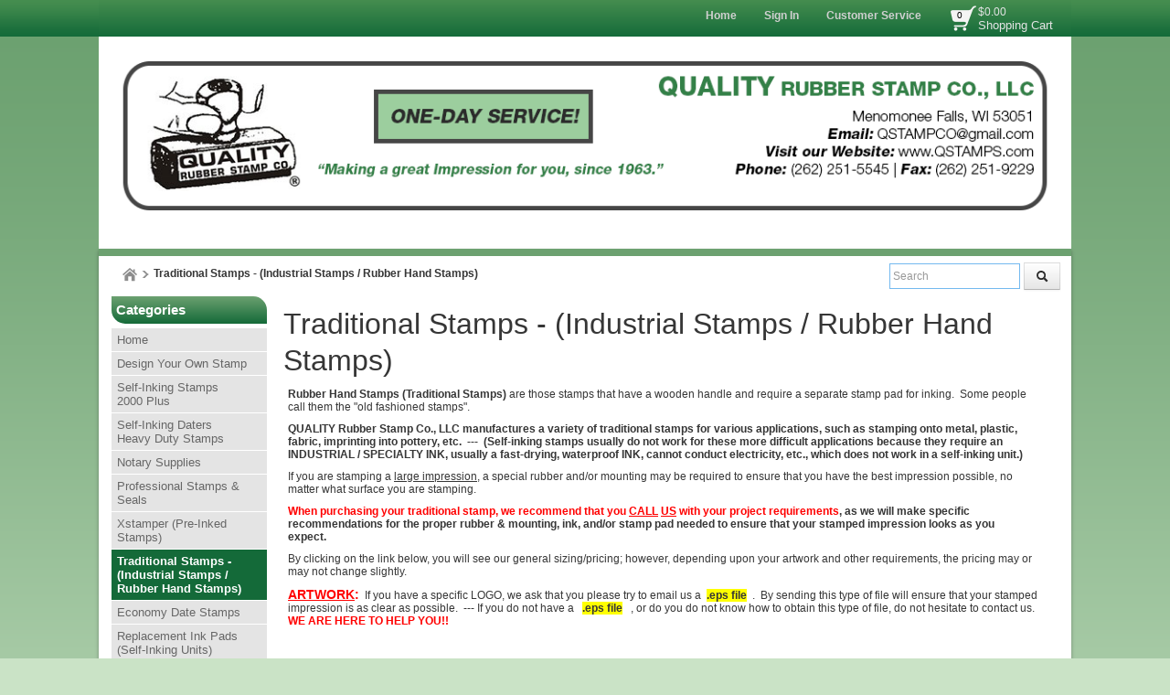

--- FILE ---
content_type: text/html; charset=utf-8
request_url: https://www.qstamps.com/category/rubber-hand-stamps?sortby=9999&startpage=1
body_size: 22547
content:

<!DOCTYPE html>
<html xmlns="http://www.w3.org/1999/xhtml">
    <!-- Copyright 2003-2026 Connectweb Technologies, Inc. -->
<head><title>
	Rubber Hand Stamps
</title><meta name="viewport" content="width=device-width, initial-scale=1.0" /><meta http-equiv="X-UA-Compatible" content="IE=edge" />
        
        <link href="https://www.qstamps.com/SSWThemes/Modern_Grasshopper/bootstrap.css?ver=10" rel="stylesheet" type="text/css" media="all" />
<link href="https://www.qstamps.com/SSWThemes/Modern_Grasshopper/css_buttons.css?ver=10" rel="stylesheet" type="text/css" media="all" />
<link href="https://www.qstamps.com/SSWThemes/Modern_Grasshopper/bootstrap-responsive.css?ver=10" rel="stylesheet" type="text/css" media="all" />
<link href="https://www.qstamps.com/SSWThemes/Modern_Grasshopper/styles.css?ver=10" rel="stylesheet" type="text/css" media="all" />
<link href="https://www.qstamps.com/SSWThemes/Modern_Grasshopper/print.css?ver=10" rel="stylesheet" type="text/css" media="print" />
<link href="https://www.qstamps.com/SSWThemes/Modern_Grasshopper/override.css?ver=10" rel="stylesheet" type="text/css" media="all" />
<!--[if lt IE 7]>
<link href="https://www.qstamps.com/SSWThemes/Modern_Grasshopper/styles.css?ver=10" rel="stylesheet" type="text/css" media="all" />
<![endif]-->
<link href="https://www.qstamps.com/controls/master-override.css?ver=10" rel="stylesheet" type="text/css" media="all" />
<link href="https://www.qstamps.com/sharedimages/CSS/global.css?ver=10" rel="stylesheet" type="text/css" media="all" />
<link rel="shortcut icon" href="https://www.qstamps.com/images/favicon.ico">


         <style type="text/css">
@media all and (max-width:480px) {
#ctl00_header1_logoimage {
padding: 48px 64px 0px 0px;
background: url(/images/mobile_logo.gif);
background-size: auto;
width: 0px;
height: 0px;
}
}
</style>

    

    <style type="text/css">
        header, section, footer, aside, nav, main, article, figure {
            display: block;
        }
    </style>
    
    
    
    
    <script type="text/javascript">
        function performSearch(sort, page) {
            var cat_id_obj = document.getElementById('silent_category_id');
            var cat_id = -1;
            if (cat_id_obj != null) {
                cat_id = cat_id_obj.value;
            }
            if (txt_obj != null) {
                var txt = encodeURIComponent(txt_obj.value);
                var product_placeholder_obj = document.getElementById('records');
                if (product_placeholder_obj != null) {
                    product_placeholder_obj.innerHTML = "<div class='progress progress-striped active' style='max-width: 400px; margin: 0 auto'><div class='bar' id='autoprogress'></div></div>"
                }
                PageMethods.set_path('https://www.qstamps.com/category.aspx');
              //  PageMethods.CountResults(txt, onCountResultsSuccess, onCountResultsFailure);
                PageMethods.PerformSearch(txt, sort, page, onSearchSuccess, onSearchFailure);
                return false;
            } else {
                return false;
            }
        }

        function performSort(mode) {
            var btn_obj = document.getElementById('btnsort');
            if (btn_obj != null) {
                if (mode == 1) {
                    btn_obj.innerHTML = 'Name';
                    var former_state = btn_obj.getAttribute('data-sort');
                    btn_obj.setAttribute('data-sort', '1');
                    if (former_state != '1') {
                        var page_obj = document.getElementById('active_page');
                        var page = '1';
                        if (page_obj != null) {
                            page = page_obj.innerHTML;
                        }
                        performSearch(1, page);
                    }
                } else if (mode == 2) {
                    btn_obj.innerHTML = 'Price';
                    var former_state = btn_obj.getAttribute('data-sort');
                    btn_obj.setAttribute('data-sort', '2');
                    if (former_state != '2') {
                        var page_obj = document.getElementById('active_page');
                        var page = '1';
                        if (page_obj != null) {
                            page = page_obj.innerHTML;
                        }
                        performSearch(2, page);
                    }
                } else {
                    btn_obj.innerHTML = 'None';
                    var former_state = btn_obj.getAttribute('data-sort');
                    btn_obj.setAttribute('data-sort', '0');
                    if (former_state != '0') {
                        var page_obj = document.getElementById('active_page');
                        var page = '1';
                        if (page_obj != null) {
                            page = page_obj.innerHTML;
                        }
                        performSearch(0, page);
                    }
                }
            }
            return false;
        }
    </script>
        
   
      <style type="text/css">
        #right_sidebar {
            display: none;
        }
        /*@media all and (min-width:1024px) {
            .span10 {
                width: 850px;
            }
            .span2 {
                width: 170px;
            }
        }*/

     </style>

      <style id="ctl00_head_dyn_styles">
           /* Dynamically generated CSS */
        .img_dyn { max-height: 110px; margin: 0; position: absolute; top: 50%; transform: translate(-50%, -50%); }
.dyn_outer_div {
min-height:  150px;
position: relative;
align-items: center;
}

@media (max-width: 480px) {
.dyn_outer_div {
min-height:  100px;
}

.img_dyn {
max - height:  70px;
}
.max-five-per-row > .dyn_outer_div {
min-height:  140px;
}
.max-two-per-row > .dyn_outer_div {
min-height:  130px;
}
}


        
    </style>

        <script type="text/javascript">
            function checkEnter(e) {
                e = e || event;
                var txtArea = /textarea/i.test((e.target || e.srcElement).tagName);
                return txtArea || (e.keyCode || e.which || e.charCode || 0) !== 13;
            }

            function performGlobalSearch(id) {
                var txt_obj = document.getElementById('txtglobalsearch' + id);
                if (txt_obj != null) {
                    var txt = encodeURIComponent(txt_obj.value);
                    window.location = 'https://www.qstamps.com/search?keyword=' + txt;
                return false;
            } else {
                return false;
            }
        }

        function allowEnterGlobalSearch(e) {
            if (checkEnter(e) == false) { performGlobalSearch('txtglobalsearch' + 1); return false; } else { return true; }
        }

        function toggleMenu() {
            var obj = document.getElementById('top_down_menu');
            if (obj != null) {
                var newclass = 'top-down-menu';
                var classList = obj.className.split(' ');
                if ((classList != null) && (classList.length > 0)) {
                    if (obj.className.indexOf('menu-expanded') > -1) {
                        newclass = 'top-down-menu';
                    } else {
                        closeSearch(1);
                        closeCart(1);
                        newclass = 'top-down-menu menu-expanded';
                    }
                }
                obj.className = newclass;
            }
        }

        function toggleCart(id) {
            var obj = document.getElementById('minicart_itemcontainer' + id);
            if (obj != null) {
                var newclass = '';
                var classList = obj.className.split(' ');
                if ((classList != null) && (classList.length > 0)) {
                    if (obj.className.indexOf('cart-expanded') > -1) {
                        newclass = classList.join(' ');
                        newclass = newclass.replace(' ' + 'cart-expanded', '');
                        newclass = newclass.replace('cart-expanded' + ' ', '');
                    } else {
                        closeSearch(id);
                        closeMenu();
                        newclass = classList.join(' ');
                        newclass += ' cart-expanded';
                    }
                }
                obj.className = newclass;
            }
        }

        function toggleSearch(id) {

            var obj = document.getElementById('search_container' + id);
            if (obj != null) {
                var newclass = '';
                var classList = obj.className.split(' ');
                if ((classList != null) && (classList.length > 0)) {
                    if (obj.className.indexOf('search-expanded') > -1) {
                        newclass = classList.join(' ');
                        newclass = newclass.replace(' ' + 'search-expanded', '');
                        newclass = newclass.replace('search-expanded' + ' ', '');
                    } else {
                        closeCart(id);
                        closeMenu();
                        newclass = classList.join(' ');
                        newclass += ' search-expanded';
                        focusElement('txtglobalsearch' + id);
                    }
                }
                obj.className = newclass;
            }
        }

        function closeMenu() {
            var obj = document.getElementById('top_down_menu');
            if (obj != null) {
                var newclass = 'top-down-menu';
                var classList = obj.className.split(' ');
                if ((classList != null) && (classList.length > 0)) {
                    if (obj.className.indexOf('menu-expanded') > -1) {
                        newclass = 'top-down-menu';
                        obj.className = newclass;
                    }
                }
            }
            return false;
        }

        function closeCart(id) {
            var obj = document.getElementById('minicart_itemcontainer' + id);
            if (obj != null) {
                var newclass = '';
                var classList = obj.className.split(' ');
                if ((classList != null) && (classList.length > 0)) {
                    if (obj.className.indexOf('cart-expanded') > -1) {
                        newclass = classList.join(' ');
                        newclass = newclass.replace(' ' + 'cart-expanded', '');
                        newclass = newclass.replace('cart-expanded' + ' ', '');
                        obj.className = newclass;
                    }
                }

            }
        }

        function closeSearch() {
            var obj = document.getElementById('search_container');
            if (obj != null) {
                var newclass = '';
                var classList = obj.className.split(' ');
                if ((classList != null) && (classList.length > 0)) {
                    if (obj.className.indexOf('search-expanded') > -1) {
                        newclass = classList.join(' ');
                        newclass = newclass.replace(' ' + 'search-expanded', '');
                        newclass = newclass.replace('search-expanded' + ' ', '');
                        obj.className = newclass;
                    }
                }

            }
        }

        function focusElement(id) {
            var tmFocus = setTimeout(function () {
                var obj = document.getElementById(id);
                if (obj != null) {
                    obj.focus();
                }
            }, 100);
        }

        function navigateDataLink(obj) {
            if (obj != null) {
                var att = obj.getAttribute('data-link');
                if (att != null) {
                    window.location = att;
                }
            }
        }
        </script>
        <link rel="canonical" href="https://www.qstamps.com/category/rubber-hand-stamps" />
    <meta name="description" content="Rubber Hand Stamps, custom rubber stamps, real rubber stamps," /><meta name="keywords" content="Rubber Hand Stamps, custom rubber stamps, real rubber stamps," /></head>
<body id="ctl00_htm_body">
    <form name="aspnetForm" method="post" action="./rubber-hand-stamps?sortby=9999&amp;startpage=1" id="aspnetForm">
<div>
<input type="hidden" name="__EVENTTARGET" id="__EVENTTARGET" value="" />
<input type="hidden" name="__EVENTARGUMENT" id="__EVENTARGUMENT" value="" />
<input type="hidden" name="__VIEWSTATE" id="__VIEWSTATE" value="9RHQV46bfHd5ZEuZxRaDd5j2AkC0RZuZ8SqCnc7h9cnP0gq7TWOHtTDdcwnoutLA7yDhVXySiSlsBXs5zLBHJ9bunwYUzAvigEo5wgyWV8QPkb158h3gxDttYd11rQ3z3QfDcP/o+tBo2aW8IEdqO0CayQQ9tZUXtH772qoE0SsqFcvUV5KwvRLGoqRp+dF9gqhq/GM9fnx/8sSIPJulOrdjlIpbB/RrhbizgIVKF/MdjvrncC6Clmz5p+EMadeZQ7Q6kcQeedTRCkcz2yuMdvt3cFnvCWs/Duv9l0I5xi1eW7BpHock9agp0phkq739+OywxNWwtJulTUB3/[base64]/VaFUTFtHFiQxC4F1bxP6z1rXaT6XIw7HtYulChccNaeZT1EO0fIe4/lNRHkRPt9BqZ0Iyjo7e63hN0RDPEbKIKWODTyaE63mebnLQhVh6BNi/hjY8AI3Wljpek7X0ydHkT/b2OQnuZFMPacgf5kGmzXX/xsFmJ/XzVpDwaHLF71LtcbwBX9RH52rdodAtHBVDZt0sOymzAQkA9vp2231Cfnz45v+Dt+yivzDiHh5tH1mMjnEpNB4GnQHwaZj1okG934JGt1R8j4T9i1tCgZd/H5VR/OaXpJ7ULvqvhBvPj7Dgw+UuWJqW0mvZK6elCPcziZ9SJ5tM73+e7EXnSKuDvYmIRK6fMoIRxX6WIk6eimimrNFzkpEwSkljsj2Y59frP2azayCRTosRFQy0hpS/I/pOt8k3sgE14ozej0XwYI3ykMSPsx9oOnTzbVy1gz3FafqxPFuVaKNssJ+8OkePx20KbMjfXOrkQGMivByhCmI5FObPy1Z6SXqc0W26cGO8sK9WehgL5Dk/ZzmWcikjnav4wFFGOhFW73UE7IerIaOyr4wNo1sZElyDAskE2ViRLJpecLoHmCSZUz+ePhvYeNjTrhI+8oYfGzjsmkyNEKsE7FGxzoF58C/Avia1JElv58nVbq25lF9wjW7lJsEY+Ih+f70aUvgzXuoWGL290c0Oo1pQzWmt7UDMeKsnCF0gKZn4xvqZ4N6QiDCkt94+8B7cMlgSZm9qxhdysuts4v4A+U6xv3aPDIKkR9VSTar5apRPUWAkIoT7l/9EUWM26so7KlTZhxXImhebgkkr8q0RKtJZUmYDteFzEQbzeMMITgLVrnScmugL7SyfSyJMIeolhxM3omHisdETNt/AKYykWRQ2RHZDUKjRK0YojYybhB8HtWmZ3p5id6QWQ+EfWNMFjI3yOngWt2ZtDz/cV5ghsnDD3dPaUfBkzs9Vgr0LqQu0q4GeIrlADa6qqnec6c6G/pbKAMsfj/SHXMSqeyVgxmjJ01mFJITrUKAzwh8NsNDy5JeSPy4oiZo1IgjfJuTwJNjgZx3ErId3WHYWLYwYPBe99HN5ghx0yk00Gcs/IsqmfltlvfwlJvJbq3o7HcnwHAO8y6TIwJOx0X6wY6jJUEHe5BnIQi5zfS/CW390pVjl/V5d1aR+hmItWZEb7xBialy6iJnt+flWq0vg8p2GLzxKLPJHB8zOHmjfxS9TGa5VVb/e1E+UCP5awT19aF05fre8w2d0Cpn9NMEdJpy+nYv9DzNoYRaTtJz9mTOwfQcvXqIWWNCewo91Pnh53oR7LbaHxcosU7gqvVTObzU0XCICEAvV7YqKV439RdYUTikSNkcT2dbg8XU8MVnFG17srDobSc2D6OgLj4LEoTeTM2lMtgI7mABvO+g/wKqZzgV+2mKdJD3jfP17Gfkjk5ssvL0eaWUYvHLBwB2y3jZYMaqvcwyC5jLTeWwAf1Gkqw3T/s9Gpw5W3ownopiWURk9hE6KT3Ex0W/xbsxgi6czssP/JpYbsvi2kkJXydVPLWWRPNPUe5lwD20OslJt6oSKk/UOIdpdcX6sAfNwk8dn9UgsgEJuQIoKzlzvrPbKRSPfcIUhPOH7spHjubQkTB+0Jgnv5yGyS3AxXX62jsEC0C84O5mQONzMx78Db6NRtflldo2OjnrWLNLtu+36WbUZzJc5HaLAf1G6qkUn+uSwey5CD795T+C2b/GoGBlnVPnJIfdx+DdK0Hh/wgVBWT6skAl1ZTFh4KL1WvKBye8Mrph8/u/B5hHOwlKTmAdOjpIrU05NkB0VVwXsQUuPd1Se+QbjpquJbufeUmcThyUyKRb40xDed5IqYs9OcQ/E7OSgEyaIPuKy4XSVUTDYP558iKNMWsdYF/kRM21MmJ48MWibEtfFt/DMP+nVkyUAZGzG+SoBdwHge2Xyk+5fmR5V1uyuF58/uBumFF7aCCQD/ZJOOXbX1EXAZ5q3QpkZxc/pk2OPRRkpAvjVVImTWAtG8dwWdCx90zo/89uXWgge8+U2Y/Or6s5sFl+FlF/TRvToH4YgJSWwFMaLK55C69un1Dz3Z8cyMq3cemeFOTG6MBWMjufzr9/TAL6mSCAToe1YOR5xtir1CylIwoyT8ieZPyDvFIU8l03bu0Npc/VLTGRnvc3LBIxnJm6E0Wu3V+vLhpMMkgIcYAnuKClbUn5cKgCV/8dSlCRuA6MffUHqvlTPxjpQ5DDiOmfe6B5akZkiojHC+q16/qe+GKKtTnrdTp2YXkL8IUAtC9MxuMOFeQPnZxQccspsjUsFUmjxPZDQXry2YCc0lm8g100IwUb43ORCtRoXrLf3ENRFsasTSJWStjPQBoGK/qabJqzsQuwv1ZDmUGIdAECOjv4IkOxS88EVeUGjF+82bA/NJ3r9IomA/YumuL3db/krHZ8GsRP2WVBSDOpu8a1BLVd+XzMxlKXAzmIgAKWAgz8ldJo7YSN2mX7Vj3yrddxZzVQVNKdUCHVpQWEsOZWPAPWyd2rfVfGx3WNY804Jp+T6dXgC4CMSPkLZ5DYsZorqGHWEWEef6uTLqvSULCaEO1NS3cAbOPaTfP1C7t/JBdq8+fwZ/Z2MPifC3igwS6mLA9iXPpn9YAkqiLyi6tO1ZUfcqUrOGDuvbU9he1Fed128gl08A/2R5dWRo3R9dkyYSNdl1toLYc3ZD79UrODRqo3PVE87f6zXUYVnEbdRc/o7Rki08g3Euq+YZNW6QPz0pJT4U9zkh6ovoM2LFZ0Y0mWIot61dgY/eLCK/EKwx+cnraPIMN67nFblR2IllAB2C7orkhjNModIPHysCA2rwHGwxyzvBKX+EAQYnTl95IrHVTgqwNlDg/CJH8SScKJKPC7xZg/xiJsrB8PEDxgG9DZaXgLSeNZsngWyjWr0FOdeF+ko6zuUIMa+jvV+wNnQXvkpzk+9hkipKZs94IlI4ClZwJn0cYbS79YJ5A1XAolMWemZ9jB91pbRLrJx7Zmrj17CgL9UQZccu+h51HeT9+aqxYXS/bnI0y3gPxZpGCXmZCPudp9YaNj9ZN0/AW7SalOHPGwiTJrsMD9aD585/smt8k6ScHedhzu8paGiQtXrT1T3EiARbZaI87qCegIxPjbskbROKIjZW5qs6vR94ErUeKXAMHt2uGMDewNO74+6DmFreIw7tcdV55k79yZjKrfH1XhJiy90oKPorq0P/ThHNKJCGdHSm719OBBsIhKouZSP1nRJVbksi9TushfvDKSj0yiT7o2ACKmm+kpwX+mz+2IJPyJD8cjpK0hZ8Rxnd1GUBW+ShUWlpZcbtIAtIbfRLJYlPdF/SvjHMuIHJVAyksElGSkjTw0IX0DXwlm0B47GWVHH/l0LX4fI5WMQlNYsmiToEyr/56e92/eD4l/HrzIb1PyHuvdvietZdxfegODmGyd3/5F5Wod/X4v/YfXC3fegQWIVceCMloE4ZZs/oKyGXzz6NKWIGsU/Vh/eb7GJQNWZqvYO7hlWtAXv6WYFwFx01ETF3e9N88ciuSdxZ0lEYnuve7E39T7ir/fDfBYN1vH/mGDguK98qO/dgA/JW7pHdj7ifA+Gg3QXVvQHNQJseRhLSfm5w+2RZBHwMwhrNtnvj2AdyC4q+Euti3K103nip9AJMLbp76MXeP+EWsl3s+Cv7wKHCkeGSrBF783VmpY1BLyp+rvIkrUaQ44Yn/esxS0W3z3dZImqZR3RiM32YE5KFQHawbqO9lV9qqF1+5XIpUA46p52DgzqchRc+WYpK8zEZ3sPTwr+HbpLBf/hUDBxCZ+VgWdKa76p1hf1ZVm7/M1eUTEo/UzeftqMPiLZEqbXGHt/eaL/fmDMQY25aveQTp/ORCK1niIIsG+Bt0e+H9EqBpLknU4z5Pl3zlW68CVADYVjac9pmdj/Ko9qTdzeMffvVJZK6BMXREAVKzFhoJ/ujFPSawZz59cJl2kwLkyZY6gytYLxpfIJOqD7VIVagmE2iFXppRFgbUmOk13kmSzuAMpgqZ6PbrvpJXtuCEEWJc6Gx3JqTWYEAPqQb1bX3MPeiW181mHofWDN5rlT3JpS5xg3M99ywviGfpZZkUGzYYFVD+XIYcR/wfpMcXBm8rE89IlX4jaKuParD4Byffs+GJo29IqUhQi2kNDmSD8VGwtMNHj8IJhDslZvcX+k4La5SdjO2qSGYfu1+6x5BWDipmt0uBQP73hCcZFpdVOZRDgAY9+u8RRJTd1gCaaPA0tYKWk9rcafz+iB6Z4EQqS0Q41XxAVjOHQ9a0nUjgi3gTF0BEgXUITN/p6AJVE37ID/n/twokYHtXhHj25l9y2A61vJaObz53+RVQjlLFAZxeLPm3/p+MQ5QDJ9CY8Rkjg41pVdMyYF4zH1l8dSS5Eso3SrWNRBUecbnkhxkUHrAZHjoAsfgfjw2gjjOuWB8t2/hegzAetdic4GYGa4A4J4CDLN0AI/MbXSA98QsvdnR3OpG52eyQk2H24G2DyJJ4UWc+aQGiH0aG8lLv5NpxqxFq8iPCaNJyoMT6K+VrcnKgZ7Hz/JBeS/vJmxpZ056w/N0x0WgfPP7W9Z7Fxx6wuJdikQxpWkxPyYNsWOedj58MaG25tlImYNnJ1hyab597my6ixGT1XCQqExRtyMabaQ0iPXdCf7EnsxX5h3XNd3N5z6KFi6A5xHR9Vce4kVA2GX1jrndc6iBPQ/8y3a9fbiKuVj19AJ1MQgO/hpKaKiEZN+YwQnHgGIT/9CrvlYVT9suuFELNyDyXJRz6LYfXP29x+vjcArrje4uVVIWhleMJK7j6YesszFPDJZD+HSNzbM1aUaqDLnm+uhYsmHMSaRvEhJ+sIjczCE35ooJ1af0Cr96lc0rE61lzhRVj3BjYHVAOMTvlnILz8pTSXunLGHy5/pNxkBtm89D49H0sc01xfXxHotv4rVqR3+i5beeC0gVvTIVrjmRQN5p5uznZSWXl40zdGQkkmCDyqP68AdIGSnX1kNBtAZBXGPuuCpjC7HeJxIMTprDrk1tJbPW9a4rCoPAXK1QtG42nvyk/CEWVqGMLm0R1FjEoy+Fehnw/NgoGu3OvSh8QvxcjFnhh6JEF9LfkZ8DZ7yA3YVw+MCNKZ3/Pgr0vRj0Zmw98qk5OeNdZzQuIuzK5sSqnAjfZ5rZN2Rb1sJ5pOoej7ywY8PM3xtejHwWFjxHxCpYweG3pQrdqCv39/jHS06or3/+xLN3rKbfdWUeHHpZ3eJlYb4ey5HtS0kJ9+BwsG/W5L7nGDi+NRCtTs2C348aRHOVggJExSv10FkWylWLpJjCXgag0Tv73qatYeN9ORJTKkri5nKaHVZw/N9Zx0YX9iRO3aVtQVtNxFEHJnUSTLlax9lE5+NgOSb6Okgs7b6AJF+EF38Bxf6qT0FhfjfmRShdG29+oeXpGSwjDo8SSWecdquOs9FTf6aRVAFhBUNweJtWXAqNA/Di2sqDtKitsDexfi5MMsTfp7u+cshPdhz3PPPpllwBnSjXU+CzhteUEEf59n2yJ8sQNaVu7Hfs/NI/bqHWoRokAFL4RKvDF11o5MzK6s3JNcL11q710brSeEFpnrea0WE4QWVPpT1DtcbCcUYDE1SxIW/1u7oiG0QZsPcZk0pCVPTKBgq/prmlm7/eeY5wiFGpX8zgMUV9tGMiDt/pBM6JDljuKRs7d4Vp9MbZCwYRWJGutGcctjOGlIyP/+ugvFdTgsJmo/doO6LLRMbvMa+2wZxtaAIPV566l8ZKxudViMOv/4JjkHHc3Csx9MUNwvz1ZC6D0sphKYLBmSbwui4G6FLSUll+SVlWsUeYOeq6xWvdU0T9P6QPg5XUlNCPEeJ7OK4u2I2/Ntn2ql8/wh0uRWVgP0O8BQCsPDhnuis8XA+gdionvQ+rpRDUPxEfV8v2ihxDL+qRFx2GeemMN107UwssHTmXJiZH57MSEbcR7NkuNEGNv1fRFwSvuevNK6lKS+hJR6Vg2wRXwVGi9ZPgQIkYZlIVFhVkHSUhwD458A+P5jlj/GiCbpCXltq6NfOh9K80FL+SY1fTNribZ8m9LhP2rZplm7kB49k0RF+1XgGF5XS1BS4OWLgc4n41owAo+ByVuaEDKRorV2zHvJsbvEADBp2YGYH7O/dGPBagRtIBSc+qN25uGqCIMj4weM28Z4QDepZYEU1H1lNvu1FVaMCMTUw1tgVosFWG4cz7aDbIJ4w+/+25HYJBFeiH4aYpuSbmEKH/SFIuTD59v2eOkB3vYMYjM5U0OIxgeYVR3ezuUWWp0qaTYizhCRsAgAwBCxMGuvehImnsCWhnDCvFgPrxoFCZeM8bChMB/TDSx5CdSitoeqmiNrAlF7f4zkspDTTeZ3y+n5Aci00wD8ChLyUJxQE4GEbbtTf3qiMW4gn/Enox6wSBPJUfFX2/[base64]/Y65jw/QiMwrWwqg0HGtkumF8rX9H6cUjUvmQig1jaX71CR1gYfLz864AL4hG/yR1N29ff+X74H3ObJm9ZcFuV7Z0bFeemwccXZm57SqrVqVZlqrw8RN/[base64]/bfs4knEavWzz38yvq3NZ92mtxe1Tp9XcQhwPCyRgHuZ93LtRYstKgwyxLhBZ06K2gl+tDWFMfqJ3gSGny3LZgN5BWKUH29WAjry2XwYO4maYosfPrmJ4BibS5P5wO/hfOX31OeykhzJ9n3lNU0KqZA99Jbu1lQXWQtkhBb4hYdULr3xu4OKzVdDBrtlAQE/i6Q2nvSyK9MA2+ZTwFabZaoBnbBQ3lmbdQc+TZaAdqoj/ntTJp1loZZKw0UkrOmJk9BbVLlGcDOi9VvMBpMbaFwMBstv8Y7t0I/[base64]/lI4P1OGUJJLXl+tE/7kZ90ExyTUV11yG5JK/GVLbaLY0sejoaGDg0dgzLiFgUIKA1grqqTRKcWmWDdBnAqJJlQAofJO5DfdlA6bPMGjYKsKWW35InkdxZD+tkOAdsI01RCOl9u9cX9SgY4S2CgWEK4WKSMniJsotZ84Io1NYUtmln7zkG6al0E1TIHVHAPRyRNX+rswc/7MzJKeM1um2c62xsrm8r0Zwhbgc+F9wpRFJVRJc0o+pTSN/SdUx+hZ7hOPk9MuQHfdUJOrx9EpIjyt4buMB66t3Qiq/4ys7RlPP1RBUAgAE72Jv3Tl9liJd39SQLNkaEMfEU8WGMdletoNEfhjJxTy3ysp+u/q/iTZ7ZsKo+mziiScJr8aIvWsNuC90OphRywXObjHILmtZhp/ivosoOhUeGzy4HpoSqf7+3PJHg6/4P5f2t9PX2ecRjx2FreE1UYCycyFH7Ik4xUUr+zOcsqoLYfW6lC/VEswhE7PsTdstwAmYEcn2PUrrMEol8wF+GReHEh5X9sx3v/EXPgLNyA5mzsb+bJvrnOmZQIowDFa6rchQQGnVBoAWAM1QSYofpLsB4Ae6g2y4mRUKacGzsUpq4VfTodTgl8UWSj7AO2JJCDrOkKgk/ywhOgMO7SbXhyqZN0mtaiAkJhK+glSzRb9GKRuCGnlIKUBhwMx0nBEhkcKp20XABSz3WNyyZBug1EfmdEQhUsIuBEMAu1QGOgZMsDhQiNu7tYbN2x3GnEZVcxxPQIJoQWKqaSalNBLJEjx97qCV1N3IMt/c4JwLt4omzR4K0gbbNw0rZOZMlmWdzZxKQDGBZku78JDcsMXg+sBhv0ldph2tCzMzA8mGn7GCvVwZWgEHmmHnCOPrkHLDDmuLtNrbeEG4AF30BwFL5MtUQZo/5DB7LQb1vUv7xAuv3CH+Jff7AcIsNE5eFrD+dUyVm1GUQNmnaQGhdNQZesJ7JVmZQczGjCebcfDgmKUdQUcrheMJ0v/6UBLYCbqF2NUcUvsGAEvtiPDnmhJWJfhnVZJrDXNYQD/494fJdys55MFQu4C0xbT3E9Vu/7bqVxHF4uV7Zh4tqOD9p+Bi7gZI/RmlkFdvS2ulVtYLN2Rxinc0BS9OzAggUH7g25mGEGvHyWLQ8wsmgUzLgdN0CdjecAeE1cXHdYYPvxEZyMgTqJO5fMgaFL2DJBYPl2swb0yd9nNxP+LguytFzk6rmsKJbcBjPo5YX0/Gsxd+AUAlsBXSjU1+IBUKau9/Zxad3Yw09WfqNN+Z65FbPaffFi4caovTlNrZJ+Fa7nSXdKRnjRyvnOl2vPUJUrk1FQfvO0z1ALmtP2zO9zVmJeoaac8xUI4/9U6Tyk5oyv291cPWPsy7FxfnmW6fCmZZXHlyGvtoARfyTESvql9/ENC8H6gbWmuPdli/BjCm5WUv23NTlngbR2LRSCtgi5U0jqxAMIeSfhU1Ms768Aqy2QAHixXwh7rUpWwjpZ2Dly00WOeM520Z2TQOdoMNPIXlvlDuE95vVxaVMT/EKDKJTNvmFDbsZdllH93ArCXUAF29eNgmVJilvCOoXdjUYu0tS/YQz+nXu0OYT6HN1aDM+2aDn2JOxfD1O/+uR5Fvl0fTwsRMhXuJAREt3+fXxqA5pbpV9SvTA3NSMrEj6KbcqX7xVdAp/ZPMVT8/sM+gRKv3V4LrkAD2DcDPYtI4TQaXomRZWCoKpUScQhVN4kaoNEGCDd8MOtX/rDgcIV/[base64]/UUfTzizpwbvcQINcy4MIJNj2OMCufO4Thi6ByN3WrvZHuvQmC4tcn4tdvfcGpfNzniKF//GeqWlPlmOzA8EYPRAM0ovzqEuxlnn98ccFffdnttZmN0eRUAjaBbbawSKSl4tNxbj+HzyKBuI9z0VXxVNoaK1iiMuxjJpBCnsgvZfPv017Sh9laqQ630LyNroQxqnRZVJWRdSR7hazhp2VaVVGvFLVR2uy67/P35w9Nx9waiyVPGcI8jqN8PHjhEmbAgCX9i7S/bBGNzw7uiLEZZ3MkLo5obxREmizufW9G4st3HdTfx2C2ergVj2QhhHaPV/iClXdh5FEeumJplKBEyQVfcrRllmxWA7dg2DCt7sj08F1kAMk8OsZwmEnmTl2PkWhrnAO6XU=" />
</div>

<script type="text/javascript">
//<![CDATA[
var theForm = document.forms['aspnetForm'];
if (!theForm) {
    theForm = document.aspnetForm;
}
function __doPostBack(eventTarget, eventArgument) {
    if (!theForm.onsubmit || (theForm.onsubmit() != false)) {
        theForm.__EVENTTARGET.value = eventTarget;
        theForm.__EVENTARGUMENT.value = eventArgument;
        theForm.submit();
    }
}
//]]>
</script>


<script src="https://ajax.aspnetcdn.com/ajax/4.6/1/WebForms.js" type="text/javascript"></script>
<script type="text/javascript">
//<![CDATA[
window.WebForm_PostBackOptions||document.write('<script type="text/javascript" src="/WebResource.axd?d=027YqaWjWYutJti5w8vaW-0zn8Ob64gkcZxT9vV6ELUqp9UkNbZlKSjCCwu8Ghu0FMkl9OYpIqWBj1lITsL8OG1LMAV0YtlgrmhtY6awrTE1&amp;t=638901392248157332"><\/script>');//]]>
</script>



<script src="https://ajax.aspnetcdn.com/ajax/4.6/1/MicrosoftAjax.js" type="text/javascript"></script>
<script type="text/javascript">
//<![CDATA[
(window.Sys && Sys._Application && Sys.Observer)||document.write('<script type="text/javascript" src="/ScriptResource.axd?d=Q6l5KJTiNG--LMGGFT3uIc3NbHNnPKPENyyNXmxdcWs6GjSnC4H5UzUZ0kx4uE_tCXpazNwt7NtK8qFIxhJ5Mcab2rvN88OrKjjKjus3-yMzFqV7HfA3A2NAuWf_pLqB13AAnooRc4gYN1-uumOx8e6_OIFiqt-HQubYfDDZ9cQ1&t=5c0e0825"><\/script>');//]]>
</script>

<script src="https://ajax.aspnetcdn.com/ajax/4.6/1/MicrosoftAjaxWebForms.js" type="text/javascript"></script>
<script type="text/javascript">
//<![CDATA[
(window.Sys && Sys.WebForms)||document.write('<script type="text/javascript" src="/ScriptResource.axd?d=mNrenhe_3k-rzmbv2b4JVEfS801Z6alYdV_fOHdV5IicMhCxCM1K_IiC0Coz7kLIVbB3mufvDHV6Qfx9Q0UZqDsFYYUXUvpQXGT18-WDYWpkyyNtmEHK5wYHiS4lfvjsOpRhGhSh4gEOHID2KVCTha_DuCJi83ZBGeK8iteu0M7DP0ShbExA9YcBKzRH6zdL0&t=5c0e0825"><\/script>');//]]>
</script>

<div>

	<input type="hidden" name="__VIEWSTATEGENERATOR" id="__VIEWSTATEGENERATOR" value="A0DDA87A" />
	<input type="hidden" name="__VIEWSTATEENCRYPTED" id="__VIEWSTATEENCRYPTED" value="" />
	<input type="hidden" name="__EVENTVALIDATION" id="__EVENTVALIDATION" value="O8BclLxLNkqoDSbmro/16SLcDie9lW8ux4T0upip32uXpNOOTZILL62vekz438AfGTdFfaRsd2tHeK2FPl1cmc9wu2kX5tB6ibkVUjOGdzyLP/zsXOkNbmaEhMXO1DbGcc5o8SS3cRVN216KoT5chw==" />
</div>
        <script type="text/javascript">
//<![CDATA[
Sys.WebForms.PageRequestManager._initialize('ctl00$radScriptMgr', 'aspnetForm', [], [], [], 90, 'ctl00');
//]]>
</script>

        
        
        <div style="position: relative" class="main_container">
            
    <div class="top_line">
		<div class="wrap">
            <div class="category_menu_icon tablet-show mobile-show" onclick="toggleMenu()" title="Menu"></div>
            <div class="container">
                 <div class="shoppingcart_container">
			<div class="shopping-cart-area mobile-hide" onclick="navigateDataLink(this)" data-link="https://www.qstamps.com/cart"><div class="badge-wrapper"><span class="badge2 badge-mod">0</span></div><span class="cart-total tablet-hide">$0.00</span><span class="view-cart tablet-hide"><a href="https://www.qstamps.com/cart" rel="nofollow">Shopping Cart</a></span></div>
<div title="Shopping Cart" class="shopping-cart-icon" style="min-height: 32px; min-width: 32px;" onclick="toggleCart(2)">
<div class="badge-wrapper">
<span class="badge2">0</span></div>
<div class="minicart-itemcontainer" id="minicart_itemcontainer2">
<a title="Close" class="close close-offset" >×</a>
<div style="width: 200px; height: 45px; display: block; margin-bottom: 25px;"><p style="padding-left: 25px; padding-top: 5px;">Your shopping cart is empty.</p></div>
<a title="View Cart" href="https://www.qstamps.com/cart"><span class="view-cart">View Cart</span></a>
<button class="btn btn-success disabled" id="btnviewcart2" type="button" data-link="https://www.qstamps.com/cart"><i class="icon-ok icon-white"></i> Checkout</button>
</div>
</div>

		</div>
                <nav id="main_menu">
					<div id="sitemenu" class="menu_wrap">
						<ul class="nav sf-menu">
							<li><a id="ctl00_header1_lnktexthome" href="https://www.qstamps.com/default.aspx">Home</a></li>
							<li><a id="ctl00_header1_loginstatuscontrol1_lnkstatus" rel="nofollow" href="https://www.qstamps.com/login">Sign In</a>
</li>
                            <li></li>
                            <li><a id="ctl00_header1_lnkcustomerservice" href="https://www.qstamps.com/contact">Customer Service</a></li>
                            <li></li>
						</ul>
					</div>
				</nav>
                <!-- Second position test of desktop cart -->
               

				<div class="fleft fleft-override mobile-hide" style="display: none"></div>
                <div class="fright fright-override" style="width: 64px; height: 32px;">
                <div id="globalsearch_area1" class="fright fright-override search-bar" style="position: relative" onclick="javascript:void(0);">
                  <div id="cart_outer" class="fleft fleft-override cart_outer tablet-hide mobile-show" style="position: relative;">
                    <div title="Shopping Cart" class="shopping-cart-icon" style="min-height: 32px; min-width: 32px;" onclick="toggleCart(1)">
<div class="badge-wrapper">
<span class="badge2">0</span></div>
<div class="minicart-itemcontainer" id="minicart_itemcontainer1">
<a title="Close" class="close close-offset" >×</a>
<div style="width: 200px; height: 45px; display: block; margin-bottom: 25px;"><p style="padding-left: 25px; padding-top: 5px;">Your shopping cart is empty.</p></div>
<a title="View Cart" href="https://www.qstamps.com/cart"><span class="view-cart">View Cart</span></a>
<button class="btn btn-success disabled" id="btnviewcart1" type="button" data-link="https://www.qstamps.com/cart"><i class="icon-ok icon-white"></i> Checkout</button>
</div>
</div>
            
                </div>
                    <div id="btnglobalsearch" class="btn nullbtn top-btn tablet-hide mobile-show" onclick="toggleSearch(1)"><i class="icon-search1 icon-white1" title="Search"></i> </div> 
                    <div id="search_container1" class="search-container">
                        <div id="ctl00_header1_globalsearch_area3" class="search-bar">
                            <input id="txtglobalsearch1" class="input-medium search-query" onkeypress="if(checkEnter()==false){performGlobalSearch(1);return false;}else{return true;}" type="search" placeholder="Search" autofocus="autofocus" title="Search" />
                            <button id="btnglobalsearch1" onclick="performGlobalSearch(1)" type="button" class="btn fright-override"><i class="icon-search"></i> </button>
                        </div>
                    </div>

                </div>
                
                </div>
				<div class="clear"></div>
                
			</div>
               
        </div>
       
	</div>
  <div id="top_down_menu" class="top-down-menu">
        <div class="menu_wrap wrap-close">
                <ul class="nav sf-menu">
							<li class="close-btn-color-adjust"><i class="icon-remove pad-adjust-x"></i> <a onclick="return closeMenu()" class="close-menu-btn" href="#">CLOSE MENU</a></li>
                </ul>
          </div>
                <div id="inner_sitemenu" class="menu_wrap">
                    <ul class="nav sf-menu">
							<li><i class="icon-home pad-adjust"></i> <a id="ctl00_header1_inner_lnktexthome" href="../default.aspx">Home</a></li>
							
                            <li><i class="icon-user pad-adjust"></i> <a id="ctl00_header1_inner_lnkmyaccount" href="../myaccount_orders.aspx">My Account</a></li>
                            <li><i class="icon-envelope pad-adjust"></i> <a id="ctl00_header1_inner_lnkcustomerservice" href="../contact.aspx">Customer Service</a></li>
                            
                    </ul>
                </div>
      <ul class="inner_categories"><li data-link="https://www.qstamps.com/default.aspx" onclick="navigateDataLink(this)" title="Home">Home</li><li data-link="https://www.qstamps.com/designer.aspx" onclick="navigateDataLink(this)" title="Design Your Own Stamp">Design Your Own Stamp<span class="arrow"></span></li><li data-link="https://www.qstamps.com/category/self-inking-stamps-2000-plus" onclick="navigateDataLink(this)" title="Self-Inking Stamps<br>2000 Plus">Self-Inking Stamps<br>2000 Plus<span class="arrow"></span></li><li data-link="https://www.qstamps.com/category/self-inking-daters-heavy-duty-stamps" onclick="navigateDataLink(this)" title="Self-Inking Daters<br>Heavy Duty Stamps">Self-Inking Daters<br>Heavy Duty Stamps<span class="arrow"></span></li><li data-link="https://www.qstamps.com/category/notary-supplies" onclick="navigateDataLink(this)" title="Notary Supplies">Notary Supplies<span class="arrow"></span></li><li data-link="https://www.qstamps.com/category/professional-stamps-seals" onclick="navigateDataLink(this)" title="Professional Stamps & Seals">Professional Stamps & Seals<span class="arrow"></span></li><li data-link="https://www.qstamps.com/category/xstamper" onclick="navigateDataLink(this)" title="Xstamper (Pre-Inked Stamps)">Xstamper (Pre-Inked Stamps)<span class="arrow"></span></li><li data-link="https://www.qstamps.com/category/rubber-hand-stamps" onclick="navigateDataLink(this)" title="Traditional Stamps - (Industrial Stamps / Rubber Hand Stamps)">Traditional Stamps - (Industrial Stamps / Rubber Hand Stamps)<span class="arrow"></span></li><li data-link="https://www.qstamps.com/category/economy-date-stamps" onclick="navigateDataLink(this)" title="Economy Date Stamps">Economy Date Stamps<span class="arrow"></span></li><li data-link="https://www.qstamps.com/category/ink-pads-and-ink" onclick="navigateDataLink(this)" title="Replacement Ink Pads (Self-Inking Units)">Replacement Ink Pads (Self-Inking Units)<span class="arrow"></span></li><li data-link="https://www.qstamps.com/category/hd-pre-inked-stamps" onclick="navigateDataLink(this)" title="HD Series (Pre-Inked Stamps)">HD Series (Pre-Inked Stamps)<span class="arrow"></span></li><li data-link="https://www.qstamps.com/category/plaques-awards" onclick="navigateDataLink(this)" title="Awards & Plaques">Awards & Plaques<span class="arrow"></span></li><li data-link="https://www.qstamps.com/category/veterans-plaques-fundraiser-for-our-veterans" onclick="navigateDataLink(this)" title="VETERANS Plaques -----(Fundraiser for Our VETERANS)-----">VETERANS Plaques -----(Fundraiser for Our VETERANS)-----<span class="arrow"></span></li><li data-link="https://www.qstamps.com/category/business-cards" onclick="navigateDataLink(this)" title="Business Cards">Business Cards<span class="arrow"></span></li><li data-link="https://www.qstamps.com/category/ink-toner-cartridges-printer-copier-cartridges" onclick="navigateDataLink(this)" title="INK & TONER CARTRIDGES (Printer & Copier Cartridges)">INK & TONER CARTRIDGES (Printer & Copier Cartridges)<span class="arrow"></span></li><li data-link="https://www.qstamps.com/category/industrial-speciality-ink" onclick="navigateDataLink(this)" title="Industrial / Specialty INK">Industrial / Specialty INK<span class="arrow"></span></li></ul>
 </div>
<!-- End of special message area --> 
  <!--header-->
	<div class="container header">
    	<div class="wrap">
        	<div class="navbar navbar_ clearfix">
				<div class="logo"><a href="https://www.qstamps.com/default.aspx" id="ctl00_header1_lnklogohome"><img src="../images/logo.png" id="ctl00_header1_logoimage" alt="Logo" style="border: 0" /></a></div>
				
				<div class="menu_btn"><a href="javascript:void(0);">Menu</a></div>
                <div class="follow_us" id="header_socials">
</div>


                
                <!-- Previous location of #main_menu: Moved on 9-01-2015 -->
				<div class="clear"></div>
                
             </div>
        </div>    
    </div>
	<!--//header-->
<div class="category-navbar navbar_ clearfix hidden-tablet mobile-hide">
<div class="container menu_bg">
<nav id="category_menu" style="position: relative;">
<div class="menu_wrap">
<ul class="nav sf-menu sf-js-enabled" id="top-menu">
</ul>
</div>
</nav>
</div>
</div>




            <div class="container box_shadow">
                <!--page_container-->
                <div class="page_container">

                    <div class="wrap">
                        <div class="breadcrumb">
                            <div id="breadcrumbs">
                                
<div class="breadcrumbhomeicon">
<a id="homeiconlink" title="Home" href="https://www.qstamps.com/default.aspx"><img id="imghomebreadcrumb" title="Home" src="https://www.qstamps.com/SSWThemes/Modern_Grasshopper/buttons/Home.png" alt="Home" style="height:16px;width:16px;border-width:0px;" /></a>
</div>
                                
    
    <div class="breadcrumbtrailspacer"></div><div class="breadcrumbtrailnolink"><h1>Traditional Stamps - (Industrial Stamps / Rubber Hand Stamps)</h1></div>

                                
<div class="search-bar mobile-hide" id="globalsearch_area">
        <input id="txtglobalsearch2" class="input-medium search-query" onkeypress="if(checkEnter(event)==false){performGlobalSearch(2);return false;}else{return true;}" type="search" placeholder="Search" autofocus />
        <button id="btnglobalsearch2" onclick="performGlobalSearch(2)" type="button" class="btn"><i class="icon-search"></i> </button>           
</div>
                            </div>
                        </div>
                        <div class="container">
                            <div class="row">
                                     <!--   **** PPB 4/25/2023 Vault Issue 6621   **** --> 
                                     <div class="span2 left_sidebar_rubber-hand-stamps" id="left_sidebar">
                                    <!--<div class="span2" id="left_sidebar">-->
                                    <!--Sidebar content-->
                                    
   
    <div class="homepageblock"><nav id="navigation_area" class="categorylist"><h4><span>Categories</span></h4><div class="categorylistcontent"><ul><li><span class="othercategory"><a href="https://www.qstamps.com/default.aspx">Home</a></span></li><li><span class="othercategory"><a href="https://www.qstamps.com/designer.aspx">Design Your Own Stamp</a></span></li><li><span class="othercategory"><a href="https://www.qstamps.com/category/self-inking-stamps-2000-plus" title="Self-Inking Stamps&lt;br&gt;2000 Plus">Self-Inking Stamps<br>2000 Plus</a></span></li><li><span class="othercategory"><a href="https://www.qstamps.com/category/self-inking-daters-heavy-duty-stamps" title="Self-Inking Daters&lt;br&gt;Heavy Duty Stamps">Self-Inking Daters<br>Heavy Duty Stamps</a></span></li><li><span class="othercategory"><a href="https://www.qstamps.com/category/notary-supplies" title="Notary Supplies">Notary Supplies</a></span></li><li><span class="othercategory"><a href="https://www.qstamps.com/category/professional-stamps-seals" title="Professional Stamps &amp; Seals">Professional Stamps & Seals</a></span></li><li><span class="othercategory"><a href="https://www.qstamps.com/category/xstamper" title="Xstamper (Pre-Inked Stamps)">Xstamper (Pre-Inked Stamps)</a></span></li><li><span class="currentcategory"><a href="https://www.qstamps.com/category/rubber-hand-stamps" title="Traditional Stamps - (Industrial Stamps / Rubber Hand Stamps)">Traditional Stamps - (Industrial Stamps / Rubber Hand Stamps)</a></span></li><li><span class="othercategory"><a href="https://www.qstamps.com/category/economy-date-stamps" title="Economy Date Stamps">Economy Date Stamps</a></span></li><li><span class="othercategory"><a href="https://www.qstamps.com/category/ink-pads-and-ink" title="Replacement Ink Pads (Self-Inking Units)">Replacement Ink Pads (Self-Inking Units)</a></span></li><li><span class="othercategory"><a href="https://www.qstamps.com/category/hd-pre-inked-stamps" title="HD Series (Pre-Inked Stamps)">HD Series (Pre-Inked Stamps)</a></span></li><li><span class="othercategory"><a href="https://www.qstamps.com/category/plaques-awards" title="Awards &amp; Plaques">Awards & Plaques</a></span></li><li><span class="othercategory"><a href="https://www.qstamps.com/category/veterans-plaques-fundraiser-for-our-veterans" title="VETERANS Plaques -----(Fundraiser for Our VETERANS)-----">VETERANS Plaques -----(Fundraiser for Our VETERANS)-----</a></span></li><li><span class="othercategory"><a href="https://www.qstamps.com/category/business-cards" title="Business Cards">Business Cards</a></span></li><li><span class="othercategory"><a href="https://www.qstamps.com/category/ink-toner-cartridges-printer-copier-cartridges" title="INK &amp; TONER CARTRIDGES (Printer &amp; Copier Cartridges)">INK & TONER CARTRIDGES (Printer & Copier Cartridges)</a></span></li><li><span class="othercategory"><a href="https://www.qstamps.com/category/industrial-speciality-ink" title="Industrial / Specialty INK">Industrial / Specialty INK</a></span></li></ul></div></nav></div><div class="homepageblock"></div>


                                </div>
                                <div class="span10">
                                    
                                                    
     <div id="categorybanner">
                                        
                              </div>
                                    
                             <div class="titlelabel">
                                        <h2>Traditional Stamps - (Industrial Stamps / Rubber Hand Stamps)</h2>
                             </div>
                            <div id="description">
                                
                                        <p><strong>Rubber Hand Stamps (Traditional Stamps)</strong> are those stamps that have a wooden handle and require a separate stamp pad for inking.&nbsp; Some people call them the "old fashioned stamps".</p>
<p><strong>QUALITY Rubber Stamp Co., LLC manufactures a variety of traditional stamps for various applications, such as stamping onto metal, plastic, fabric, imprinting into pottery, etc.&nbsp; --- &nbsp;(Self-inking stamps usually do not work for these more difficult&nbsp;applications because they require an INDUSTRIAL / SPECIALTY INK, usually a fast-drying, waterproof&nbsp;INK, cannot conduct electricity, etc., which does not work in a self-inking unit.)</strong></p>
<p>If you are&nbsp;stamping a <span style="text-decoration: underline;">large impression</span>, a special rubber and/or mounting&nbsp;may be required to ensure that you have the best impression possible, no matter what surface you are stamping.</p>
<p><strong><span style="color: #ff0000;">When purchasing your traditional stamp,&nbsp;we recommend that you <span style="text-decoration: underline;">CALL</span> <span style="text-decoration: underline;">US</span>&nbsp;with your&nbsp;project requirements</span>, as&nbsp;we will&nbsp;make specific recommendations for the proper rubber &amp; mounting,&nbsp;ink, and/or stamp pad needed&nbsp;to ensure that your stamped&nbsp;impression looks as you expect.&nbsp; </strong></p>
<p>By clicking on the link below, you will see our general&nbsp;sizing/pricing; however, depending upon&nbsp;your artwork and other requirements, the pricing may or may not change slightly.</p>
<p><strong><span style="font-size: 14px; color: #ff0000;"><span style="text-decoration: underline;">ARTWORK</span>:</span></strong>&nbsp; If you have a specific LOGO, we ask that you please try to email us a&nbsp; <strong><span style="background-color: #ffff00;">.eps file</span></strong>&nbsp; .&nbsp; By sending this type of file will ensure that your stamped impression is as clear as possible.&nbsp; --- If you do not have&nbsp;a&nbsp;&nbsp;<strong> <span style="background-color: #ffff00;">.eps file</span>&nbsp;&nbsp;&nbsp;</strong>, or do you do not know how to obtain this type of file, do not hesitate to contact us.&nbsp; <span style="color: #ff0000;"><strong>WE ARE HERE TO HELP YOU!!</strong></span></p>
<p>&nbsp;&nbsp;&nbsp;</p>
                            </div>

                            <div id="search_summary" class="search-summary" style="position: relative">
                            <div id="itemsfound" class="itemsfound">
                    1 item found
                </div>
                        
                            <div id="sortby_container" class="sortby-container"><span class="sortby-label mobile-hide">Sort By </span><div class="btn-group">
<button class="btn" id="btnsort" data-sort="9999">- none -</button>
<button class="btn dropdown-toggle" data-toggle="dropdown"><span class="caret"></span></button>
<ul class="dropdown-menu">
<li><a href="https://www.qstamps.com/category/rubber-hand-stamps?sortby=9999&startpage=1">- none -</a></li>
<li><a href="https://www.qstamps.com/category/rubber-hand-stamps?sortby=1&startpage=1">Name</a></li>
<li><a href="https://www.qstamps.com/category/rubber-hand-stamps?sortby=2&startpage=1">Price</a></li>
</ul>
</div>
</div>
                                </div>
                <div id="records" class="wrap cat_31"> 
                    
                      <ul class="row">
<div class="clear"></div>
<li class="max-three-per-row post_prev">
<div class="single_productdisplay"><div class="single_productdisplayimage"><a class="post_img" href="https://www.qstamps.com/products/rubber-hand-stamp-rs80x"><img title="RSTAMP 80X - Rubber Hand Stamp ------- (Traditional Stamp) ---------- Prices Vary --------------------  Click Here for Details" src="../SSWImage/preview.ashx?cache=true&amp;id=RSTAMP+80X&amp;w=255&amp;h=110&amp;f=png&amp;lang=0" alt="RSTAMP 80X - Rubber Hand Stamp ------- (Traditional Stamp) ---------- Prices Vary --------------------  Click Here for Details" style="border-width:0px;" /></a></div><div class="single_productdisplayname"><h3><a class="title" href="https://www.qstamps.com/products/rubber-hand-stamp-rs80x">Rubber Hand Stamp ------- (Traditional Stamp) ---------- Prices Vary --------------------  Click Here for Details</a></h3></div><div class="single_productdisplayprice"><a href="https://www.qstamps.com/products/rubber-hand-stamp-rs80x"><span class="listprice">$100.00</span><br /><span class="sitepricediscounted">$34.50</span></a></div><div class="detail_productdisplaypoints"></div></div></li>

                    
                </div>
                <div class="mobile-show">
                    
                </div>

                           <!--Body content: where categories are filled in (or above at productplaceholder) -->
                            
    <input type="hidden" name="ctl00$MainContent$silent_category_id" id="silent_category_id" value="31" />
                        

                                    
                                </div>
                                
                        </div>
                        <!--/MAIN CONTENT AREA-->

                    </div>
                </div>
             
                <div class="container" id="custom_html_area_above_footer_Category">
                    <div class="row row_above_footer">
                        <div class="span12 span12_above_footer">
                         
                        </div>
                    </div>
                </div>

                
                
<!--footer-->
		<div id="footer">        
			<div class="wrap">
				<div class="row">                  
					<div class="span3 foot_logo_block">
						<a href="../default.aspx" id="ctl00_footer1_lnkhome2" class="foot_logo"><img src="../images/footer_logo.png" id="ctl00_footer1_footerlogoimage" alt="Logo" style="border: 0" /></a>
					<div class="fleft copyright">&copy; 2007-2015 All Rights Reserved</div>
                    </div>
                    <div class="span6 footer_bottom">
				<div class="wrap">
                    <div class="menu_wrap">
                    <ul class="nav footer_nav">
                        <li><a id="ctl00_footer1_linkhome" href="https://www.qstamps.com/default.aspx">Home</a></li>
		<li><a id="ctl00_footer1_linkcart" rel="nofollow" href="https://www.qstamps.com/cart">Shopping Cart</a></li>
		<li><a id="ctl00_footer1_linkmyaccount" rel="nofollow" href="https://www.qstamps.com/my-account">Your Account</a></li>
		<li><a id="ctl00_footer1_linkcustomerservice" href="https://www.qstamps.com/contact">Customer Service</a></li>
		<li><a id="ctl00_footer1_linkprivacy" href="https://www.qstamps.com/privacy">Privacy Policy</a></li>
		
		
                        <li><a href="https://www.qstamps.com/contact-information-quality-rubber-stamp-co-llc" title="Contact Us">Contact Us</a></li>
<li><a href="https://www.qstamps.com/history-of-qrs" title="History of QRS">History of QRS</a></li>
<li><a href="https://www.qstamps.com/product-information" title="Product Information">Product Information</a></li>
<li><a href="https://www.qstamps.com/quality-rubber-stamp-guarantee" title="Product Guarantee">Product Guarantee</a></li>
<li><a href="https://www.qstamps.com/quality-rubber-stamp-staff" title="Staff">Staff</a></li>
<li><a href="https://www.qstamps.com/return-policy" title="Return Policy                                                                                                                                                                                                             ">Return Policy                                                                                                                                                                                                             </a></li>

                    </ul>
                     </div> 
					<div class="clear"></div>
				</div>
			</div>
                    <div class="span3">
                        <div class="follow_us" id="footer_socials">
</div>


                    </div>
				</div>
			</div>			
		</div>
		<!--//footer-->
                <div id="connectweb_copyright" class="container cweb_copyright_area">
                    
                    <a href="http://www.customvantageweb.com/" target="_blank">
                        <img src="https://www.qstamps.com/sswadmin/images/pb_customvantage_logo.png" alt="Custom Vantage Web" class="cweb_copyright_image" />
                    </a>
                    <div class="cweb_copyright_line">
                        <span class="cweb_copyright_text">&copy;1999-2026 Connectweb Technologies, Inc.</span>
                    </div>
                </div>
            </div>
        </div>
        
    </form>
    
    

	  <script src="../javascript/jquery-3.6.1.min.js"></script>


    <script type="text/javascript" src="https://www.qstamps.com/Mobility/js/jquery.easing.1.3.js?ver=5"></script>
<script src="https://www.qstamps.com/Mobility/js/bootstrap.js?ver=5"></script>
    <script src="https://www.qstamps.com/Mobility/js/jquery.lightbox-0.5-url.js"></script>


     <!-- category.aspx -->
</body>
</html>


--- FILE ---
content_type: text/css
request_url: https://www.qstamps.com/SSWThemes/Modern_Grasshopper/override.css?ver=10
body_size: 11960
content:

/*****  START - Desktop Styles  *****/
	
	/* START - Normal Desktop State */
	@media (min-width: 1024px) {
		
		.span10 {
		width: 850px;
		}
    
		.search-expanded {
        display: none !important;
		}
		
		#pnlsecondaddress, #pnlfirstaddress {
        width: 350px;
		float: left;
		}
		
		#pnlfirstaddress {
			margin-left: 40px;
			margin-top: -15px;
		}
		
		#new_address {
			position: relative;
			left: 220px;
		}
		
		#checkout_description_button_area {
		position: absolute;
		top: 0px;
		left: 190px;
		}
		
		#tblitems tr:first-child {background-color: #fff !important;}
		
		#cartcontainer #tblitems tr:first-child {background-color:#80b480 !important;}
		
		.max-three-per-row {
		width: 260px;
		}
		
		.gift_addtocart_btn .btn-addtocart {width:110px;}
		
		.gc_amount_container {width: 550px; margin-left: -60px;}
		
		.reorderitemdetailtable .btn-addtocart {width: 110px;}
		
	}
	/* END - Normal Desktop State */


	/* START - HD (Large) Desktop State */

	@media (max-width: 1079px) {
     
		.container {
		max-width: 980px;
		width: 100%;
		}

		.relateditemsblock {
		width: 190px;
		}

		#order_summary_area {
        width: 100%;
		}

		.order_summary_block {
        max-width: 172px;
        width: auto;
		}

		.span10 {
        max-width: 805px; /* 814px; changed due to category page content floating underneath the category list */
		}

		.span8 {
        max-width: 630px;
		}

		#checkout_summary_column {
        width: 210px;
		}

		#minibox {
        width: 286px !important;
		}

		#prices {
        width: auto;
        margin-left: 0px;
		}

		#bodycontent_fixedSize {
        width: auto;
		}

		#autoproductarea_container {
        max-width: 296px;
		}

		#autoproductarea {
        width: 296px;
		}

		.autostamp_wizard_row, .autostamp_wizard_row_selected {
		position: relative;
		width: 289px;
		}

		.autostamp_mounts_text {
        width: 180px;
		}

		.autostamp_wizard_price, .autostamp_wizard_product_description, .autostamp_wizard_productname {
        width: 170px;
		}

		#relateditemscheckouttable {
        width: 190px;
		}

		.max-three-per-row {
		width: 248px;
		}

		.max-four-per-row {
		width: 183px;
		}

		.max-five-per-row {
		width: 144px;
		}

		.default-five-per-row {
		width: 113px;
		}

		.default-four-per-row {
		width: 143px;
		}

		.default-three-per-row {
		 width: 195px;
		}

		/* Global Search Centered in Default page */

		.default-page-search {
		position: absolute;
		top: -5px;
		left: 186px;
		}

		.default-page-search #txtglobalsearch2 {
		width: 580px;
		}

		#ctl00_left_sidebar, #ctl00_right_sidebar {
		margin-top: -35px;
		}

		.breadcrumb {
		background-color: transparent;
		}

		/* End of Global Search Centered in Default page */

		#pnlsecondaddress, #pnlfirstaddress {
        width: 350px;
		float: left;
		}
		
		#pnlfirstaddress {
			margin-left: 40px;
			margin-top: -15px;
		}
		
		#new_address {
			position: relative;
			left: 220px;
		}
		
		#checkout_description_button_area {
		position: absolute;
		top: 0px;
		left: 190px;
		z-index: 700;
		}
		
		#tblitems tr:first-child {background-color: #fff !important;}
		
		.reorderitemdetailtable .btn-addtocart {width: 110px;}
		
		
	}

	/* END - HD (Large) Desktop State */



	/* START - Not Quite HD (Small) Desktop State */

	@media (max-width: 1023px) {

		.main_container {
		width: 980px;
		margin-left: auto;
		margin-right: auto;
		}

		.container {
        max-width: 940px;
		}

        .order_summary_block {
        max-width: 150px;
		}

		.span10 {
        max-width: 768px;
		}

		.span8 {
        max-width: 590px;
		}

		#checkout_summary_column {
        width: 170px;
		}

		#productpagecontentcolumn {
        max-width: 560px;
		}

        #minibox {
        width: 246px !important;
		}

		#product_image_prices {
        margin-left: -10px;
		}

		#btnaddbuttontop span {
        font-size: 12px;
		}

		#btnaddbuttontop i {
        display: none;
		}

		#lblsiteprice {
        font-size: 16px;
		left: 0px;
		}

		.productpricelabel {
        font-size: 12px;
		text-align: right;
		display: inline-block;
		width:110px;
		}
		
		.listprice {
			float: right;
			width: 68px;
		}

		#lblvolumediscounts {
        font-size: 11px;
		}
		
		#trlistprice {
			display: inline-block;
			width:110px;
		}

		#tbloptions textarea {
        max-width: 130px;
		}

		#autoproductarea_container {
        max-width: 256px;
		}

		#autoproductarea {
        width: 256px;
		float: left;
		}

		.autostamp_wizard_row, .autostamp_wizard_row_selected {
		position: relative;
		width: 249px;
		}

		.autostamp_mounts_text {
        width: 149px;
		}

		.autostamp_wizard_price, .autostamp_wizard_product_description, .autostamp_wizard_productname {
        width: 140px;
		}

		.autostamp_wizard_productname {
        font-size: 14px !important;
        margin-top: 8px;
		}

		.autostamp_wizard_price {
        font-size: 15px !important;
        margin-top: 10px;
		}

		.autostamp_wizard_product_description {
        display: none;
		}

		#productimage img {
        max-width: 200px;
		}

        #relateditemscheckouttable {
        width: 150px;
		}

		.default-two-per-row, .max-two-per-row {
		width: 278px;
		}

		.max-three-per-row {
		width: 235px;
		}

		.max-four-per-row {
		width: 173px;
		}

		.max-five-per-row {
		width: 144px;
		}

		.default-five-per-row {
		width: 105px;
		}

		.default-four-per-row {
		width: 134px;
		}

		.default-three-per-row {
		width: 182px;
		}

		/* Global Search Centered in Default page */

		.default-page-search {
		position: absolute;
		top: -5px;
		left: 186px;
		}

		.default-page-search #txtglobalsearch2 {
		width: 542px;
		}

		#ctl00_left_sidebar, #ctl00_right_sidebar {
		margin-top: -35px;
		}

		.breadcrumb {
		background-color: transparent;
		}
		
		#footer_socials {
			max-width: 220px;
			position: relative;
			left: 465px;
			bottom: 70px;
		}
		
		.footer_nav {
			width: 450px;
		}

		/* End of Global Search Centered in Default page */

		.btn-addtocart {
			width: 110px;
		}
		
		#dgpolicy {
			width: 750px;
			margin-left: 10px;
		}
		
		#StencilDetails, #summaryTbl, #DesignBackground .itemcustomtable {
			width: 90% !important;
		}
		
		#prices {
			width: 95px;
			margin-left: 20px;
		}
		
		#container {
			background: transparent;
		}
		
		table#cartcontainer {
			width:750px;
		}
		
		#cartwishlist {
			max-width:750px;
		}
		
		#pnlsecondaddress, #pnlfirstaddress {
        width: 350px;
		float: left;
		}
		
		#pnlfirstaddress {
			margin-left: 40px;
			margin-top: -15px;
		}
		
		#new_address {
			position: relative;
			left: 220px;
		}
		
		#order_summary_area {
			position:relative;
			left:-15px;
		}
		
		.btn-placeorder {
			width:125px;
			padding-left:18px;
		}
		
		.reorderlineItemcontainer, .reorderlineitemcontainer_alt {
			width: 94%;
		}
		
		.autostamp_wizard_price .listprice {float: left;}
		
		#category_tabular .btn-customize {width: 80px;}
		
		#productpagecontentcolumn .btn-customize {width: 110px;}
		
		#cartheaderdelete, .cartitemdelete, .cartalternateitemdelete {width: 46px;}
		
		#checkout_description_button_area {
		position: absolute;
		top: 0px;
		left: 190px;
		}
		
		.sitepricediscounted {position: relative; left: 68px;}
		
		#productpagecontainer .sitepricediscounted {left: 0px;}
		
		.gift_addtocart_btn .btn-addtocart {width:110px;}
		
		.gc_amount_container {width: 550px; margin-left: -60px;}
		
		#cartcontainer #tblitems tr:first-child {background-color:#80b480 !important;}
		
		#cartheaderdelete, .cartitemdelete, .cartalternateitemdelete {width: auto;}
		
		#category_tabular .sitepricediscounted {left:27px;}
		
	}

	/* END - Not Quite HD (Small) Desktop State */
	
	
	
	/* START - Almost HD (Small) Desktop State */
	@media (min-width: 1025px) and (max-width: 1079px) {
		
		.main_container {
		width: 1020px;
		margin-left: auto;
		margin-right: auto;
		}

		#footer_socials {
			max-width: 220px;
			position: relative;
			left: 505px;
			bottom: 70px;
		}
		
		#dgpolicy {
			width: 800px;
			margin-left: 10px;
		}
		
		.btn-addtocart {
			width: 110px;
		}
		
		#container {
			background: transparent;
		}
		
		#pnlsecondaddress, #pnlfirstaddress {
        width: 350px;
		float: left;
		}
		
		#pnlfirstaddress {
			margin-left: 40px;
			margin-top: -15px;
		}
		
		#new_address {
			position: relative;
			left: 220px;
		}
		
		#checkout_description_button_area {
		position: absolute;
		top: 0px;
		left: 190px;
		}
	}

	/* END - Almost HD (Small) Desktop State */
	

/*****  END - Desktop Styles  *****/



/*****  START - Tablet Styles  *****/

	@media (max-width: 979px) {
    
		.main_container {
        width: 860px;
		margin-left: auto;
		margin-right: auto;
		}
		
		#order_summary_area {
        display: none;
		}

		#review_cart_container {
        width: 100%;
		}

		.checkoutdescription {
        max-width: 500px;
		}

		hr {
        float: left;
        width: 640px;
        clear: both;
		}

		#pnlinstuctions {
        float: left;
        clear: left;
		}

		#ctl00_MainContent_placeorder_message {
        float: left;
		}

		#bodycontent_checkoutconfirm1 {
        width: 640px;
		}

		.checkoutdescription {
        position: relative;
        display: block;
        clear: both;                  
		}

		#pnlsecondaddress, #pnlfirstaddress {
        width: 350px;
		}
		
		#pnlfirstaddress {
			margin-left: 40px;
			margin-top: -15px;
		}
		
		#new_address {
			position: relative;
			left: 220px;
		}

        #order_summary_area {
        border-left: none;
		}

		#checkout_summary_column {
        margin-left: 30px;
		}

		#checkout_summary_column {
        width: 160px;
		}

		.container {
        max-width: 860px;
        width: auto;
		margin-top: 2px;
		}

		.span10 {
        width: 100%;
        max-width: 100%;
		}

		.span8 {
        max-width: 870px;
        width: auto;
		}

		#category_menu ul {
        max-width: 800px;
		}

		#category_menu .menu_wrap .nav li a {
        font-size: 12px;
        padding-right: 9px;
        padding-left: 9px;
		}

		#productpagecontentcolumn {
		width: 100%;
		max-width: 510px;
		}

		#minibox_wrapper {
		float: none;
		clear: both;
		}

		#btnmobileadd {
        display: block;
        position: relative;
        margin-left: 530px;
        }

		#relateditemscheckouttable {
        width: 200px;
        max-width: 200px;
        margin-left: 0px;
        margin-right: 10px;
        margin-top: 20px;
		}

		#cartwishlist {
        max-width: 510px;
        margin-top: 20px;
		}

        .max-three-per-row {
		width: 264px;
		margin-left: 15px;
		}

		.max-four-per-row {
		width: 200px;
		}

		.max-five-per-row {
		width: 136px;
		}

		.default-five-per-row {
		width: 152px;
		}

		.default-four-per-row {
		width: 192px;
		}

		.default-three-per-row {
		width: 250px;
		margin-left: 28px;
		text-align: center;
		}

		.default-page-search {
		height: 34px;
		float: right;
		margin-right: 5px;
		position: absolute;
		top: -5px;
		right: 0px;
		max-width: 260px;
		}

		.default-page-search #txtglobalsearch2 {
		width: 206px;
		}
		
		#cartheaderimage, .cartitemimage, .cartalternateitemimage { display: none !important; }
		#cartheaderproduct, .cartitemsku, .cartalternateitemsku {width: 30% } /*width: 300px;*/
		#cartheaderdelete { width: 0px; }
        #cartheaderblank { width: inherit }
		.cartitemdelete, .cartalternateitemdelete {
			width: 78px;
			position: absolute;
			bottom: -10px;
			left: 55px;
		}
		
		.forminput:focus, #top_down_menu {height: auto;}
		
    }

/*****  END - Tablet Styles  *****/



/*****  START - Large Tablet Styles  *****/

	@media (min-width: 768px) and (max-width: 979px) {
		
		.main_content {
		min-width: 770px;
		max-width: 979px;
		margin-right: auto;
		margin-left: auto;
		}
		
		.order_summary_block {
        width: 120px;
        margin-left: 0px;
		}

		[class*='span'] {
        float: left;
        min-height: 1px;
        margin-left: 8px;
		}

		#addresslist li.li_label {
        padding-left: 25px;
		}

		#pnlsecondaddress, #pnlfirstaddress {
        width: 350px;
		float: left;
		}
		
		#pnlfirstaddress {
			margin-left: 40px;
			margin-top: -15px;
		}

		#order_summary_area {
        padding: 2px;
		}

		li.li_label {
        padding-left: 30px;
		}
		
		#footer_socials {
			width: 220px;
			position: relative;
			left: 80px;
			top: 5px;
		}
		
		.footer_nav {
			width: 500px
		}
		
		#header_socials {
			position: relative;
			right :-20px;
		}
		
		#inner_sitemenu ul li .icon-user {
			background-image: url('glyphicons-halflings.png');
			background-position: -168px 0;
			background-repeat: no-repeat;
			float: left;
			margin-right: 5px;
			margin-top: 8px;
		}
		
		#inner_sitemenu ul li .icon-home {
			float: left;
			margin-right: 5px;
		}
		
		#ctl00_header1_inner_lnktexthome, #header1_inner_lnktexthome {
			padding-top: 3px;
		}
		
		#inner_sitemenu ul li .icon-envelope, #inner_sitemenu ul li .icon-lock {
			float: left;
			margin-right: 5px;
			position: relative;
			top: -2px;
		}
		
		.wrap-close ul li .icon-remove {
			float: left;
			margin-right:5px;
			position: relative;
			top: 9px;
		}
		
		#sitemenu {
			display: none;
		}
		
		#inner_sitemenu {
			height: 20px;
		}
		
		#inner_sitemenu ul {
			position: relative;
			bottom:18px;
		}
		
		#top_down_menu {
			margin-top:5px;
			max-width:951px;
		}
		
		#lblextracontent {
			margin-left: 10px;
		}
		
		.gc_amount_container {
			margin-top: 20px;
			margin-left:-90px;
			width: auto;
		}
		
		#giftamountchoicelabel {
			margin-left: -8px;
		}
		
		#chkagree {
			margin-left: 30px;
		}
		
		li #btncancel {
			margin-left: 30px;
			margin-top:10px;
		}
		
		li #btnsave {
			margin-top:10px;
		}
		
		#minibox {
			width: 625px !important;
		}
		
		#prices {
			position: relative;
			top:-90px;
		}
		
		#productfeatures {
			margin-top: -50px;
		}
		
		#ctl00_MainContent_tdnewuser, #ctl00_MainContent_tdcurrentuser {
			width: 325px;
			margin-left:10px;
		}
		
		#ctl00_MainContent_logincontrol1_lblusername, #MainContent_logincontrol1_lblusername,
		#ctl00_MainContent_logincontrol1_lblpassword, #MainContent_logincontrol1_lblpassword,
		#ctl00_MainContent_logincontrol1_lnkforgotpassword, #MainContent_logincontrol1_lnkforgotpassword,
		#ctl00_MainContent_newcustomer1_lblusername, #MainContent_newcustomer1_lblusername,
		#ctl00_MainContent_newcustomer1_lblpassword, #MainContent_newcustomer1_lblpassword,
		#ctl00_MainContent_newcustomer1_lblconfirmpassword, #MainContent_newcustomer1_lblconfirmpassword,
		#ctl00_MainContent_newcustomer1_lblfirstname, #MainContent_newcustomer1_lblfirstname,
		#ctl00_MainContent_newcustomer1_lbllastname, #MainContent_newcustomer1_lbllastnamev,
		#ctl00_MainContent_newcustomer1_lbltaxexempreason, #MainContent_newcustomer1_lbltaxexempreason,
		#ctl00_MainContent_newcustomer1_lbltaxexemptnum, #MainContent_newcustomer1_lbltaxexemptnum,
		#ctl00_MainContent_newcustomer1_lblcapttest, #MainContent_newcustomer1_lblcapttest {
			float: left;
			margin-bottom: -5px;
		}
		
		#ctl00_MainContent_newcustomer1_lbltaxexempreason, #MainContent_newcustomer1_lbltaxexempreason {
			margin-left: -4px;
			float: left;
		}
		
		#ctl00_MainContent_newcustomer1_lblcapttest, #MainContent_newcustomer1_lblcapttest {
			margin-top:-15px;
		}
		
		#ctl00_MainContent_logincontrol1_lnkforgotpassword, #MainContent_logincontrol1_lnkforgotpassword {
			margin-left: -130px;
		}
		
		#ctl00_MainContent_logincontrol1_inrememberme, #MainContent_logincontrol1_inrememberme {
			margin-left: -125px;
		}
		
		#productpagecontentcolumn #prices {
			position: relative;
			top: 0px;
		}
		
		.UploadTable {
			width: 70%;
			margin-left: -90px;
		}
		
		.QtyColorTable {
			margin-right: 200px !important;
		}
		
		.previewbuttons, .previewtable {
			margin-left: -30px;
		}
		
		#cartcontainer {
			width: 100% !important;
		}
		
		#relateditemscheckouttable {
			float: right;
		}
		
		#wishlist {
			margin-top: 40px;
		}
		
		.relateditemsblock {
			margin-left: 14px;
		}
		
		#ctl00_MainContent_returning_customer_area, #MainContent_returning_customer_area {
			width: 300px;
		}
		
		#ctl00_MainContent_new_customer_area , #MainContent_new_customer_area {
			width: 300px;
			float: right;
		}
		
		.btn-continueanon {
			margin-left: 20px !important;
		}
		
		#checkout_login_area_inner #ctl00_MainContent_logincontrol1_inrememberme, #checkout_login_area_inner #MainContent_logincontrol1_inrememberme, 
		#checkout_login_area_inner #ctl00_MainContent_logincontrol1_lnkforgotpassword, #checkout_login_area_inner #MainContent_logincontrol1_lnkforgotpassword{
			margin-left: 0px;
		}

		#checkout_login_area_inner  .address_label {
			float: left;
			margin-left: -25px;
		}
		
		#checkout_login_area_inner  #ctl00_MainContent_newusercontrol1_lblcapttest {
			float: left;	
			margin-left: -25px;
			margin-top:-15px;
		}
		
		.btn-checkoutcontinue, .btn-placeorder {
			width: 105px;
		}
		
		.btn-checkoutcontinue span, .btn-placeorder span {
			margin-left: -10px;
		}
		
		#addresslist .li_content {
			margin-left: -25px;
		}
		
		#pnlshipping {
			width:300px;
		}
		
		#checkoutsteps {
			width: 630px;
		}
		
		#itemsgrid {
			width: 720px;
		}
		
		#lnkbacktocart {
			margin-right:110px;
		}
		
		#extra_continuebutton_area {
			position: relative;
			top: 40px;
			left: -100px;
		}
		
		#packagelist {
			width: 700px;
		}
		
		#hr_grandtotal {
			width: 190px;
		}
		
		#lblsubtotaltext, #lblgiftwrap, #lbltax, #lblshipping, #lblhandling, #lblshippingmethod {
			padding-right:10px;
		}
		
		#lblordertotal {
			float: right;
			padding-right: 10px;
		}
		
		#lblgrandtotal {
			float: left;
		}
		
		#orderviewer_amounts_area {
			width: 200px;
			margin-left: 185px;
		}
	
		#navcolumn {
			display: none;
		}
		
		#ctl00_header1_inner_lnkcustomerservice {
			width: 135px;
		}
		
		#ctl00_header1_inner_lnkmyaccount {
			width:100px;
		}
		
		#ctl00_header1_inner_lnktexthome {
			width: 55px;
		}
		
		#ctl00_header1_inner_lnkadmin {
			width: 120px;
		}
		
		.close-menu-btn {
			width: 120px;
		}
		
		.default-three-per-row {
			width: 220px;
			margin-left: 40px;
		}
		
		.default-two-per-row {
			width: 390px;
		}
		
		.max-three-per-row {
			width: 244px;
		}
		
		.max-four-per-row {
			width: 190px;
		}
		
		.max-five-per-row {
			width: 145px;
		}
		
		.simple_productdisplayprice .sitepricediscounted {
			position: relative;
			top: 3px;
			left: 68px;
		}
		
		#category_tabular .btn-addtocart {
			width: 90px;
		}
		
		.footer_nav {width: 400px;}
		
		#dgorders .item td, #dgorders .alternateitem td {height: 40px;}
		
		#product_div {
			margin-left: 50px;
			width: 100%;
			float: none;
		}
		
		#cartcontainer {
    	width: 100% !important;
		}
		#cartheaderdelete { display: none !important }
		#cartheaderproduct, .cartitemsku, .cartalternateitemsku {width: 28% }
		#cartheaderblank { width: 0px; }
		
		.sitepricediscounted {left: 0px;}
		
		.bottom_nav_wrapper {width:380px !important;}
		
		.nav_button {margin-left: 10px!important; margin-right: 10px !important;}
		
		#addresslist {width: 600px !important;}
		
		#addresslist .li_content {margin-left: 5px !important;}
		
		#cartheaderimage, .cartitemimage, .cartalternateitemimage {display: block !important;}
		
		#cartheaderblank, .cartitemcount, .cartalternateitemcount {margin-left: -600px !important; margin-top: -35px;}

		#category_tabular .listprice {float: none !important;}

		
		#category_tabular .sitepricediscounted {left:0px;}
		
	}

/*****  END - Large Tablet Styles  *****/



/*****  START - Small Tablet Styles  *****/

	@media (max-width: 767px) {

		.main_container {
		width: /*740px*/100% !important;
		margin-left: auto;
		margin-right: auto;
		}
		
		#container {
		width: 767px !important;
		}
    
		.default-page-search #btnglobalsearch2 {
		margin-right: 0px;
		}

		#breadcrumbs {
		white-space: normal;
		}

		#checkout_summary_column {
        display: none;
		}

        #pnlsecondaddress, #pnlfirstaddress {
		max-width: 690px;
		}

		#checkouttable {
        margin-right: 20px;
		}
        
		#pnlsecondaddress li.li_content, #pnlfirstaddress li.li_content {
		min-width: 100px;
		}

		li.li_content select {
        width: 130px;
		}

		li.li_label {
        min-width: 100px;
        width: 100px;
		}

		#addresslist ul {
        max-width: 400px;
		}

		#productpagecontentcolumn {
		width: 100%;
		max-width: 500px;
		}

		#productimage img {
        width: 100%;
        max-width: 140px;
		}

		.fixed-width-img {
        max-width: 70px !important;
		}

		.search-expanded {
        display: none !important;
		}

		.category_detailsbutton {
        display: block;
		}

		.btn-customize {
        margin-bottom: 2px;
		}

		#btnmobileadd {
        display: block;
        position: relative;
        margin-left: 0px;
        }

		.tablet-hide {
        display: none !important;
        }
		
		.shoppingcart_container {
			margin-right: -12px;
		}
		
		.default-two-per-row {
			width: 320px !important;
		}
		
		.default-three-per-row {
			width: 200px;
			margin-left: 18px;
		}
		
		.default-four-per-row {
			width: 152px;
		}
		
		.max-three-per-row {
			width: 200px !important;
		}
		
		.max-two-per-row {
			width: 320px !important;
		}
		
		.max-four-per-row, .max-five-per-row {
			width: 200px !important;
		}
		
		.footer_nav {
			width: 600px;
			float: left;
			margin-top: -100px !important;
			margin-left: -10px !important;
		} 
		
		.foot_logo {
			position: relative;
			top:30px;
			left: -10px;
		}
		
		.copyright {
			position: relative;
			top:15px;
		}
		
		#footer_socials {
			left: 0px !important;
			bottom: 35px !important;
		}
		
		#inner_sitemenu {
			height: 30px;
		}
		
		.icon-home {
			width: 15px;
			float: left !important;
			margin-top: 0px;
		}
		
		.icon-user{
			width: 15px;
			float: left !important;
		}
		
		.icon-envelope {
			width: 15px;
			float: left !important;
			margin-top: 0px;
		}
		
		.icon-lock {
			width: 15px;
			float: left !important;
			margin-top: 0px;
		}
		
		.icon-remove {
			width: 15px;
			float: left !important;
			margin-top: 9px;
		}
		
		#ctl00_header1_inner_lnktexthome {
			width: 50px;
			float: left;
			padding: 0 10px 0 5px;
			position: relative;
			top: -8px;
		}
		
		#ctl00_header1_inner_lnkmyaccount {
			float: left;
			padding: 0 10px 0 5px;
			position: relative;
			top: -8px;
			width: 95px;
		}
		
		#ctl00_header1_inner_lnkcustomerservice, #ctl00_header1_inner_lnkadmin {
			float: left;
			padding: 0 15px 0 5px;
			position: relative;
			top: -8px;
		}
		
		.close-menu-btn {
			padding: 0 10px 0 5px !important;
		}
		
		#nopermission_page .table {
			width: 75% !important;
		}
		
		#ctl00_MainContent_tdnewuser, #ctl00_MainContent_tdcurrentuser {
			width: 300px;
			margin-left: 30px;
		}
		
		#newcustomer_area .li_label {
			text-align: left;
			width: 200px !important;
		}
		
		#newcustomer_area #login_area li {
			margin: 0 0 0 -10px;
		}
		
		#ctl00_MainContent_tdcurrentuser .li_label {
			text-align: left;
			margin-left: -15px;
		}
		
		#ctl00_MainContent_tdcurrentuser .li_content {
			text-align: left;
			margin-left: -15px;
		}
		
		#lblnewusers, #ctl00_MainContent_lblnewusers {
			padding-left:-15px;
		}
		#login_area .contentcell ul, #bodycontent_checkoutlogin ul {
			margin-bottom: 0px;
		}
		
		#newcustomer_area .contentcell ul {
			position: relative;
			top:-8px;
		}
		
		#packagelist {width: 95%;}
		
		.orderviewer_button_area {right: 10px;}
		
		#orderviewer_amounts_area {
			width: 200px;
			margin-left: 150px;
		}
		
		hr { width: 200px;}
		
		#lblsubtotal, #lbltaxtotal, #lblhandlingtotal, #lblshippingtotal, #lblgiftwrapcharge {
			float:right;
		}
		
		#cancelbutton .icon-remove {
			margin-top:3px;
			margin-left:-2px;
		}
		
		.reorderaddtocart {
			float: right;
			margin-top: -50px;
		}
		
		.search-bar {margin-right: 25px;}
		
		#dgpolicy {
			width: 95%;
		}
		
		#addresslist ul {max-width:500px;}
		
		.gc_amount_container {
			width: 550px;
			margin-left: -70px;
			margin-top:15px;
		}
		
		#giftamountchoicelabel {margin-left: -10px;}
		
		.simple_productdisplayprice .sitepricediscounted {
			position: relative;
			left: 68px;
		}
		
		.btn-addtocart {width: 85px;}
		
		.category_detailsbutton {
			float: left;
			margin-left:100px;
			width: 80px;
			margin-top: 15px;
		}
		
		.category_product {width: 40%;}
		
		.category_btn {width: 50%;}
		
		#productpageimagecolumn {width: 20%;}
		
		#productdescription, #productreviews, .grid-container {width: 92%;}
		
		.UploadTable {margin-left:-180px;}
		
		#StencilDetails, #summaryTbl, #DesignBackground .itemcustomtable {
			margin-left:-52px;
		}
		
		#tbQtyColor {margin-left: 90px;}
		
		.previewtable, #TopPreviewButons {margin-left: -130px;}
		
		.helptable {width: 70% !important; margin-left: -120px;}
		
		#navcolumn {display: none;}
		
		.itemcustomtable, #StencilDetails {
			width: 90%;
			float: left;
			margin-left: 5px;
		}
		
		.fixedsize_designpagecontainer .footer_nav {
			margin-top: -80px !important;
			margin-left: -140px !important;
		}
		
		.fixedsize_designpagecontainer #footer_socials {
			left: -70px !important;
		}
		
		.listprice {float: none;}
		
		#cartitemblock #tblitems {width: 90%;}
		
		#cartcheckoutbuttons {margin-right: 75px;}
		
		#cartupdateblock {width: 50%; float: left; margin-top:10px;}
		
		#carttotalblock {width: 20%; position: relative; right: 69px;}
		
		#lblsubtotal {position: relative;}
		
		#pnlcart {width: 100%;}
		
		#productpagecontainer #lbllistprice {float: right;}
		
		.cartitemdelete {position: relative; top: 15px;}
		
		#relateditemscheckouttable {
			margin-right: 59px;
			float: right;
		}
		
		#cartwishlist {
			max-width: 400px;
			margin-top: 40px;
			float: left;
		}
		
		#productpagecontentcolumn #btnaddbutton, #additionaladdtocart_button {width: 110px;}

		#inner_sitemenu .icon-user {
			background-image:url('glyphicons-halflings.png');
		}
		
		#ctl00_MainContent_returning_customer_area, .login_control, .newusercontrol {width: 250px;}
		
		#ctl00_MainContent_returning_customer_area .li_label {
			text-align: left;
		}
				
		#guestusercontent > button {margin-left: 25px;}
		
		#ctl00_MainContent_new_customer_area {
			float: right; 
			margin-left: 50px; 
			width: 300px;
		}
		
		#addresslist {width: 200px !important;}
		
		#pnlsecondaddress, #pnlfirstaddress {width: 300px;}
		
		#checkoutsteps_table_new a i {display: none}
		
		#ctl00_MainContent_checkoutsteps1_lnklogin, #checkoutsteps .checkoutstepcurrent, #checkoutsteps a.checkoutstepcurrent:link, #checkoutsteps a.checkoutstepcurrent:visited, #checkoutsteps a.checkoutstepcurrent:hover, .checkoutstep a:link,
		#ctl00_MainContent_checkoutsteps1_lnkaddress, .checkoutstepcurrent#ctl00_MainContent_checkoutsteps1_lnkaddress, #ctl00_MainContent_checkoutsteps1_lnkshipping, .checkoutstepcurrent#ctl00_MainContent_checkoutsteps1_lnkshipping, 
		#ctl00_MainContent_checkoutsteps1_lnkpayment, .checkoutstepcurrent#ctl00_MainContent_checkoutsteps1_lnkpayment, #ctl00_MainContent_checkoutsteps1_lnkreview, #lnklogin, #lnkaddress, #lnkshipping, #lnkpayment, #lnkreview {
			padding: 8px 5px;
			height: 20px;
		}
		
		#checkoutsteps {margin-left: -15px;}
		
		.checkoutstepcurrent:before {
		border-left:56px solid transparent;
		border-right:56px solid transparent;
		}
		
		#checkouttable {width: auto !important;}
		
		.span9 {max-width: 698px;}
		
		#itemsgrid {width: 650px;}
		
		#checkout_description_button_area {
		position: absolute;
		top: 0px;
		left: 140px;
		}
		
		.back_to_cart {margin-right: 110px;}
		
		#orderitempreview table {width: auto;}
		
		.review_cart_container #tblitems tbody tr td {margin-left: 0px;}
		
		#tblitems tr:first-child {
			background-color: none;
		}
		
		.review_cart_container #cartheaderdelete {width: 14%;}
		
		.review_cart_container #cartitemblock #tblitems {width: 100%;}
		
		#extra_continuebutton_area {
			float: right !important;
			margin-right: 50px !important;
		}
		
		.sitepricediscounted {left: 0px !important;}
		
		.bottom_nav_wrapper {width:380px !important;}
		
		.nav_button {margin-left: 10px!important; margin-right: 10px !important;}
		
		#addresslist {width: 600px !important;}
		
		.forminput:focus, #top_down_menu {height: auto;}
		
		.reorderitemdetailtable .btn-addtocart {width: 110px;}
		
		#cartheaderproduct, .cartitemsku, .cartalternateitemsku {width: 20% !important;}
		
		#cartheaderimage, .cartitemimage, .cartalternateitemimage {display: block !important;}
		
		#addresslist .li_content input {width: 150px !important;}
		
		.cartitem, .cartalternateitem {padding: 8px !important;}
		
	}

/*****  END - Small Tablet Styles  *****/



/*****  START - Phablet Styles  *****/

	@media (max-width: 480px) {
        
		.main_container {
		width: 100% !important;
		margin-left: auto;
		margin-right: auto;
		min-width: 0px;
		}
		
		#bodycontent_checkoutaddymulti #maincontent {margin-left: -10px !important;}
		
		.container {margin-top: 0px;}
		
		#container {min-width:400px;}

		.shoppingcart_container {
		padding-right: 60px;
		}
		
		#cartheaderprice { width: 0px; display: none !important }
		
		.cartitemprice { width: 0px; display: none !important }
	
		.cartalternateitemprice { width: 0px; display: none !important }
	
		#cartheaderproduct, .cartitemsku, .cartalternateitemsku {width: 32% !important; }
		
		#cartheaderproduct, .cartitemsku, .cartalternateitemsku {width: 35%; } 
	
		#cartheaderblank, .cartitemcount, .cartalternateitemcount { display: none !important; }
		
		#cartheadertotal, .cartitemtotal, .cartalternateitemtotal {width: 40px;}
		
		.cartitemdelete, .cartalternateitemdelete {
			width: 78px;
			position: relative;
			bottom: 0px;
			left: 0px;
			top:0px;
		}
		
		#cartheaderimage, .cartitemimage, .cartalternateitemimage {display: none !important;}
				
		#checkoutsteps_table_new .btn-group a span { display: none }

		#checkoutsteps_table_new .btn-group a i { 
		display: inline-block; 
		float: none !important 
		}
		
		#ctl00_MainContent_checkoutsteps1_lnklogin, #checkoutsteps .checkoutstepcurrent, #checkoutsteps a.checkoutstepcurrent:link, #checkoutsteps a.checkoutstepcurrent:visited, #checkoutsteps a.checkoutstepcurrent:hover, .checkoutstep a:link, #ctl00_MainContent_checkoutsteps1_lnkaddress, .checkoutstepcurrent#ctl00_MainContent_checkoutsteps1_lnkaddress, #ctl00_MainContent_checkoutsteps1_lnkshipping, .checkoutstepcurrent#ctl00_MainContent_checkoutsteps1_lnkshipping, #ctl00_MainContent_checkoutsteps1_lnkpayment, .checkoutstepcurrent#ctl00_MainContent_checkoutsteps1_lnkpayment, #ctl00_MainContent_checkoutsteps1_lnkreview, #lnklogin, #lnkaddress, #lnkshipping, #lnkpayment, #lnkreview{
			width: 40px;
		}
		
		table#cartcontainer {width: 95%;}
		
		#cartcheckoutbuttons {
			float: left;
			margin: 10px 0;
		}
		
		.cartitemdelete, .cartalternateitemdelete {top: 55px;}
		
		#relateditemscheckouttable {float: left;}
		
		#carttotalblock {width: 25%; right: 0px;}
		
		#lblsubtotal {top: -8px;}
		
		#cartupdateblock {width: 100%; margin-left: -30px;}
		
		#cartitemblock #tblitems {width: 100%;}
		
		.footer_nav {
			width: 400px;
			margin-top: -100px !important;
			/* margin-left: -145px !important; MJB 20Nov2024 */
		}
		
		#footer_socials {
			bottom: -5px !important;
			left: -15px !important;
		}
		
		#wowslider-container1 {display: none !important;}
		
		#header_socials {display: none;}
		
		.gridcontainer {margin-left: -20px !important;}
		
		.default-three-per-row, .default-three-per-row, .default-four-per-row, 
		.default-five-per-row {width: 185px !important;}
		
		.max-two-per-row, .max-three-per-row, .max-four-per-row, .max-five-per-row {
			width: 185px !important;
			float: left;
		}
		
		#records  {margin-left: -10px;}
		
		#records li {float: left;}
		
		.simple_productdisplayprice .sitepricediscounted {left: 0px;}
		
		.category_detailsbutton {margin-left: 50px;}
		
		.menu_wrap .nav li a, .menu_wrap .nav li a:focus, .menu_wrap .nav li a {font-size: 11px;}
		
		#ctl00_header1_inner_lnktexthome, #ctl00_header1_inner_lnkcustomerservice, #ctl00_header1_inner_lnkadmin {
			padding: 0 0 0 5px
		}
		
		#ctl00_header1_inner_lnkmyaccount {width: auto;}
		
		.icon-lock {margin-left: -2px;}
		
		#inner_sitemenu {height: 60px;}
		
		#pnlaffiliate .li_label {text-align: left;}
		
		#tblgiftcertificate {margin-left: 70px;}
		
		.gc_amount_container {width: 100%;}
		
		.gc_amount_container .li_label {min-width: 0px; width: 70px !important;}
		
		.gift_amount_input {min-width: 0px; width: 150px;}
		
		.gift_addtocart_btn #btnaddtocart{width: 110px; top:0px;}
		
		#giftamountchoicelabel {margin-left: -70px;}
		
		#productpageimagecolumn {width:100%;}
		
		.checkoutstepcurrent:before {
		border-left:26px solid transparent;
		border-right:26px solid transparent;
		}
		
		#new_customer_label {padding: 30px 0 25px 0;}
		
		#lblnewusers, #ctl00_MainContent_lblnewusers {padding-left: 5px;}
		
		#ctl00_MainContent_new_customer_area {margin-left: 20px; float: left;}
		
		.checkout_continue_btn_area {position: relative; right: 0px; min-width: 0px;}
		
		#new_address {left: 128px;}
		
		#pnlfirstaddress {
			margin-left: -18px;
			margin-top: 20px;
			float: left;
		}
		
		#checkouttable {margin-top: 0px;}
		
		#pnlshippinginstuctions, #continuebutton_shipping {display: none;}
		
		#pnlshipping {width: 300px;}
		
		#ctl00_MainContent_tdcurrentuser .li_content, #ctl00_MainContent_tdcurrentuser .li_label {margin-left: 0px;}
		
		#cartheaderproduct, .cartitemsku, .cartalternateitemsku {width: 39%;}
		
		#guestusercontent > button {margin-left: 0px;}
		
		.product_image_area {height: 80px; margin-top: 20px;}
		
		.checkoutdescription {max-width: 400px;}
		
		#itemsgrid {width: 100%; margin-left: 0px;}
		
		#addnewaddressbutton {margin-top: 15px; margin-bottom: 10px;}
		
		#checkoutsteps {margin-left: 0px; width: 300px;}
		
		#bodycontent_address .checkout_continue_btn_area {right: 35px; float: left; width: 20%;}
		
		#bodycontent_checkoutconfirm1 .checkout_continue_btn_area {right: 105px; float: right; width: 20%; margin-top: -98px;}
		
		#bodycontent_shipping .checkout_continue_btn_area {margin-top: -98px; right: 45px; float: right; width: 20%;}
		
		.alert-danger, .alert-error {width: 76%;}
		
		.table-cell {display: block;}
		
		#bodycontent_payment .titlelabel {margin-left: 0px;}
		
		#lblreview, #bodycontent_payment .checkoutdescription {margin-left: -10px;}
		
		#ctl00_MainContent_trcreditcard .controlarea {
			margin-left: -20px;
			margin-top: 10px;
		}
		
		#bodycontent_address #checkoutstepsdiv {width: 300px; float: left;}
		
		#welcomedescription {margin-left: 0px;}
		
		#ctl00_MainContent_trpurchaseorder, #ctl00_MainContent_trtelephone,
		#ctl00_MainContent_trcheckbymail, #ctl00_MainContent_trpaypalexpress,
		#ctl00_MainContent_trfree {
			float: left; 
			margin-left: -15px;
			width: 95%;
		}
		
		#paypalexpressbuton img {margin-left: 135px;}
		
		#other_button_area {float: left;}	

		#bodycontent_checkoutconfirm1 {width:480px;}
		
		#orderitempreview {width: 85%;}
		
		.back_to_cart {margin-right: 0px;}
		
		#tblitems tr:first-child {background-color:#fff;}
		
		.review_cart_container #cartheaderdelete {width: 10%;}
		
		#extra_continuebutton_area {margin-top: 20px; margin-right: 100px !important;}
		
		#pnlokay {margin-left: -30px;}
		
		#checkout_status_block, #pnlokay #lblinstructions {text-align: left; float: left; width: 90%;}
		
		#orderview_specialinstruction_outerblock {display: none;}
		
		#orderviewer_amounts_area {margin-left: 0px;}
		
		.order_returned_td {display: none;}
		
		.orderviewer_outer_button_area {margin-top: -40px;}
		
		#pnlcart #tblitems tr:first-child {background-color: #80b480 !important;}
		
		#productpagecontentcolumn #prices {margin-top:-110px;}
		
		#dgorders {width: 400px; margin-left:-5px;}
		
		#lblaffiliateintroduction, #dgorders, #lblitems, #titlelabel, #contact_address_area, #bodycontent_dl_add {margin-left: 0px;}
		
		#addresslist {width: 400px !important;}
		
		#addresslist td {padding-right: 25px; min-height: 130px; min-width: 100px;}
		
		.reorderlineItemcontainer, .reorderlineitemcontainer_alt {
			width: 65%;
		}
		
		.reorderlineitemheader {min-height: 35px;}
		
		.reorderaddtocart {margin-top: 30px;}
		
		div#contactform {margin: 0px; width: 350px;}
		
		#contactform {min-width:300px;}
		
		.reorderbackgndtable .productpropertylabel {text-align: left; font-size: 12px;}
		
		.reorderbackgndtable .icon-repeat {display: none;}
		
		.btn-reorder {position: relative; right: 90px;}
		
		.reorderitemdetailtable .btn-addtocart {margin-right:10px; width: 95px;}
		
		.reorderitemdetailtable .btn-addtocart .icon-shopping-cart {display: none;}
		
		.pagination ul > li {display: inline !important;}
		
		.pagination .mobile-show {display: inline-block !important; float: left; height: 19px;}
		
		.tablet-hide {display: block !important;}
		
		.fright-override {margin-right: 20px;}
		
		.badge2 {bottom: 1px;}
		
		.search-expanded {display: block !important; margin-top: 3px;}
		
		.shoppingcart_container {display: none;}
		
		#product_image_prices .listprice {float:right;}
		
		#product_image_prices div.table-cell {display: table-cell !important;}
		
		.btn-reorderall {width: 100px; right:90px;}
		
		.reordertd4 {padding-right: 0px;}
		
		.bottom_nav_wrapper {width:320px !important;}
		
		.nav_button {margin-left: 5px!important; margin-right: 5px !important;}
		
		.search-summary #itemsfound {display: none;}
		
		.titlelabel {margin-left: 0px;}
		
		#pnlaffiliate .li_label {width: 200px !important;}
		
		li.li_content select {width: 155px; float: left;}
		
		.forminput:focus, #top_down_menu {height: auto;}
		
		.checkout_addressmultiple_image {width: 80px;}
				
    }

/*****  END - Phablet Styles  *****/


	
/*****  START - Phone Styles  *****/

	@media (max-width: 400px) {

		.main_container {
		width: 100%;
		margin-left: auto;
		margin-right: auto;
		}

		.btn-width {
        width: 30px;
        }
        
        .btn-customize {
        width: 30px;
        margin-bottom: 2px;
        }

        #btnmobileadd {
        display: block;
        position: relative;
        margin-left: 0px;
        right: 0px;
        top: 0px;
        }
		
		.default-three-per-row, .default-three-per-row, .default-four-per-row, .default-five-per-row {width: 300px !important;}
		
		.max-two-per-row, .max-three-per-row, .max-four-per-row, .max-five-per-row  {
			width: 135px !important;
		}

		.default-two-per-row, .default-three-per-row, .default-four-per-row, .default-five-per-row, 
		.max-two-per-row, .max-three-per-row, .max-four-per-row, .max-five-per-row {min-height:150px;}
		
		.footer_nav {width: 350px; margin-top:-130px !important; margin-left: -20px !important;}
		
		.foot_logo {margin-top: 30px !important;}
		
		#ctl00_header1_inner_lnkcustomerservice {padding-right: 10px;}
		
		#inner_sitemenu {height: 100px !important;}
		
		#productpagecontentcolumn .btn-customize, .btn-printthispage, .btn-emailthispage, 
		.btn-addtowishlist {width: 50px;}
		
		.btn-emailthispage .icon-envelope {margin-left: 4px;}
		
		ul.twitter_list, ul.tweet_list, span#titlelabel, #productpagecontentcolumn .titlelabel {
			margin-left: -20px;
		}
		
		.orderviewer_button_area #btnbacktohome {padding-top: 7px; padding-bottom: 7px;}
		
		.orderviewer_button_area {right: -80px;}
		
		.order_shipped_td {display: none;}
		
		to, #orderitempreview table table, .package_list {width: 90%;}
		
		#addresslist {width: 300px !important;}
		
		ul.twitter_list, ul.tweet_list, span#titlelabel, #productpagecontentcolumn .titlelabel {margin-left:0px;}
		
		#productpagecontentcolumn #btnaddbutton, #additionaladdtocart_button {width: 50px;}

		#cartheaderproduct, .cartitemsku, .cartalternateitemsku {width: 23%;}
		
		#cartheadergift {width: 5%;}
		
		#ctl00_MainContent_logincontrol1_btndologin .mobile-small-hide,
		#btnanonlogin .mobile-small-hide, .btn-createaccount .mobile-small-hide	{display: inline-block;}
		
		#category_tabular .btn-customize, #category_tabular  .btn-addtocart  {width: 30px; margin-left: 5px;}
		
		#cartcheckoutbuttons .btn-checkout {height: 29px;}
		
		#aff_signup_form #btncancel {height: 30px;}
		
		#aff_signup_form #btncancel .icon-remove {margin-top: 0px;}
		
		#addresslist li.li_label {min-width: 200px;}
		
		#checkoutstepsdiv {float: left; margin-left: 10px;}
		
		.checkout_continue_btn_area button {margin-top: 20px;}
		
		#bodycontent_address .checkout_continue_btn_area {float: right; right: 85px; width: 40%;}
		
		#bodycontent_shipping .checkout_continue_btn_area {margin-top: 0px; right: 0px; width: 43%;}
		
		#pnlshipping {width: 250px;}
		
		#shippinglabel {margin-left: -10px;}
		
		#bodycontent_checkoutaddymulti #itemsgrid select {width: 120px !important;}
		
		#bodycontent_payment {width: 80%; margin-left: -10px;}
		
		#incccardnumber, #inccnameoncard {width: 170px;}
		
		#purchaseorderfield, #incvv {width: 100px !important;}
		
		#bodycontent_checkoutconfirm1 .checkout_continue_btn_area  {right: 300px; margin-top: 0px;}
		
		#bodycontent_checkoutconfirm2 to, #orderitempreview table table, .package_list {width: 75%;}
		
		.back_to_cart {margin-right: 110px; margin-top: -60px;}
		
		#orderitempreview {margin-left: -10px;}
		
		#checkout_receipt_table .package_list {width: 95%;}
		
		.pagination ul > li {display: inline !important;}
		
		.pagination .mobile-show {display: inline-block !important;}
		
		.tablet-hide {display: block !important;}
		
		.fright-override {margin-right: 20px;}
		
		.badge2 {bottom: 1px;}
		
		.search-expanded {display: block !important; margin-top: 3px;}
		
		.shoppingcart_container {display: none;}
		
		.search-summary tr:first-child td:first-child {display: none;}
		
		#reordercontainer {min-width: 450px;}
		
		.forminput, #inkeyword {width: 130px;}
		
		#product_image_prices .listprice {float:right;}
		
		#product_image_prices div.table-cell {display: table-cell !important;}
		
		.cartitemdelete, .cartalternateitemdelete {width: 20px; top: 0px;}
		.cartitemdelete .btn-clear , .cartalternateitemdelete .btn-clear {margin-top: 0px;}
	
		.wishlist_productdisplaycontrols .btn-addtocart {width: 30px;}
		
		#tblorders {width: 70%;}
		
		.reorderbackgndtable .icon-repeat {display: block;}
		
		.reorderitemdetailtable .btn-addtocart {width: 40px; height: 30px;}
		
		.reorderitemdetailtable .btn-addtocart .icon-shopping-cart {display: block;}
	
		.btn-reorder {width: 40px; height: 30px; right: 100px;}
		
		.btn-reorderall {width: 40px; right:100px;}
		
		.reordertd2 {display: none;}
		
		.reordertd1 {padding-right: 10px;}
		
		.reordertd_sub0 img {width: 50%;}
		
		.reordertd_sub1 img {width: 120px;}
		
		.reorderitemdetailtable .btn-addtocart {margin-right: 80px;}
		
		#ctl00_MainContent_uploadTextBox0 {width: 165px;}
		
		div#contactform {width:200px; margin-left: -15px !important;}

		.sendfile-label {width: 100px;}
	 
		#txtapptype, #txtcontacttype, #txtorderest, #sendfile_instructionsfield {width: 135px;}
	
		.attachfile_label {width: 100px;}
		
		.summarybox {width: 300px;}
		
		.sendfile_address_area, .sendfile-title {margin-left: 0px;}
		
		.single_productdisplay {width: 135px;}
		
		.category_detailsbutton {margin-left: 55px;}
		
		.bottom_nav_wrapper {width:320px !important;}
		
		.nav_button {margin-left: 5px!important; margin-right: 5px !important;}
		
		.titlelabel {margin-left: 0px;}
		
		#buttonsend {height: 30px;}
		
		#aff_signup_form .li_content input {width: 200px;}
		
		.forminput:focus, #top_down_menu {height: auto;}
		
		#dglists {margin-left:0px;}
	
		#productpagecontentcolumn .productdetail_titlelabel {width: 80%;}

		.pagination-centered {text-align: left;}

		td.header {padding: 0px 17px !important;}

		#cartheaderproduct, #cartheaderqty, #cartheadertotal {position: relative; top: 8px;}

	}

/*****  END - Phone Styles-2  *****/

/*****  START - iPhone 6 Styles  *****/
@media only screen and (min-device-width : 375px) and (max-device-width : 667px) and (orientation : portrait) { 

.pricing-table {margin-right: 100px;}

#product_image_prices div.table-cell {margin-right: 50px !important;}

.badge2 {bottom: -1px;}

#productsku { width: 30%;}


}

/*****  END - iPhone 6 Styles  *****/